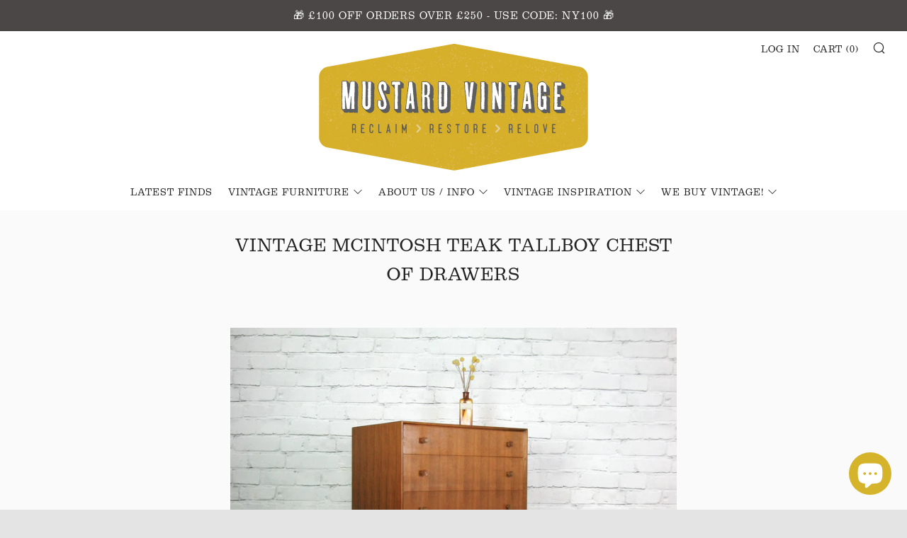

--- FILE ---
content_type: text/html; charset=utf-8
request_url: https://www.mustardvintage.com/products/vintage-mcintosh-teak-tallboy-chest-of-drawers
body_size: 25050
content:
<!doctype html>
<!--[if IE 8]><html class="no-js lt-ie9" lang="en"> <![endif]-->
<!--[if IE 9 ]><html class="ie9 no-js"> <![endif]-->
<!--[if (gt IE 9)|!(IE)]><!--> <html class="no-js"> <!--<![endif]-->
<head><!-- Global site tag (gtag.js) - Google Ads: 10788994626 -->
<script async src="https://www.googletagmanager.com/gtag/js?id=AW-10788994626"></script>
<script>
  window.dataLayer = window.dataLayer || [];
  function gtag(){dataLayer.push(arguments);}
  gtag('js', new Date());

  gtag('config', 'AW-10788994626');
</script><script>
  gtag('event', 'page_view', {
    'send_to': 'AW-10788994626',
    'value': 'replace with value',
    'items': [{
      'id': 'replace with value',
      'google_business_vertical': 'retail'
    }]
  });
</script>
 <!-- Global site tag (gtag.js) - Google Analytics -->
<script async src="https://www.googletagmanager.com/gtag/js?id=G-VWLXYGQLEQ"></script>
<script>
  window.dataLayer = window.dataLayer || [];
  function gtag(){dataLayer.push(arguments);}
  gtag('js', new Date());

  gtag('config', 'G-VWLXYGQLEQ');
</script> <meta name="google-site-verification" content="vObIGRvdJWHg6WUUj_s6gdqdNwCCtilM-S1D3eHuKH4" />
  	<meta name="facebook-domain-verification" content="0dd9273hxoft5of4u22t2hmb0fuvk2" /><meta charset="utf-8">
  	<meta http-equiv="X-UA-Compatible" content="IE=edge,chrome=1">
  	<meta name="viewport" content="width=device-width, initial-scale=1.0, height=device-height, minimum-scale=1.0, user-scalable=0">
  	<meta name="theme-color" content="#d5b32a">
  	<link rel="canonical" href="https://www.mustardvintage.com/products/vintage-mcintosh-teak-tallboy-chest-of-drawers">
  
  <script type="text/javascript" src="//use.typekit.net/zoi5ogu.js"></script>
  <script type="text/javascript">try{Typekit.load();}catch(e){}</script>
  <link rel="stylesheet" href="https://use.typekit.net/zoi5ogu.css">

  	
	    <link rel="shortcut icon" href="//www.mustardvintage.com/cdn/shop/files/square_M-01_32x32.jpg?v=1613510846" type="image/png">
	

  	<!-- Title and description ================================================== -->
  	<title>
  	Vintage McIntosh Teak Tallboy Chest of Drawers &ndash; Mustard Vintage
  	</title>
  	
  		<meta name="description" content="A scarcely seen 1950s teak chest of drawers manufactured by A.H McIntosh.">
  	 

  	<!-- /snippets/social-meta-tags.liquid -->




<meta property="og:site_name" content="Mustard Vintage">
<meta property="og:url" content="https://www.mustardvintage.com/products/vintage-mcintosh-teak-tallboy-chest-of-drawers">
<meta property="og:title" content="Vintage McIntosh Teak Tallboy Chest of Drawers">
<meta property="og:type" content="product">
<meta property="og:description" content="A scarcely seen 1950s teak chest of drawers manufactured by A.H McIntosh.">

  <meta property="og:price:amount" content="345.00">
  <meta property="og:price:currency" content="GBP">

<meta property="og:image" content="http://www.mustardvintage.com/cdn/shop/products/vintage_teak_mcintosh_tallboy_chest_of_drawers.3_1200x1200.jpg?v=1571266754"><meta property="og:image" content="http://www.mustardvintage.com/cdn/shop/products/vintage_teak_mcintosh_tallboy_chest_of_drawers.2_1200x1200.jpg?v=1571266754"><meta property="og:image" content="http://www.mustardvintage.com/cdn/shop/products/vintage_teak_mcintosh_tallboy_chest_of_drawers.1_1200x1200.jpg?v=1571266754">
<meta property="og:image:secure_url" content="https://www.mustardvintage.com/cdn/shop/products/vintage_teak_mcintosh_tallboy_chest_of_drawers.3_1200x1200.jpg?v=1571266754"><meta property="og:image:secure_url" content="https://www.mustardvintage.com/cdn/shop/products/vintage_teak_mcintosh_tallboy_chest_of_drawers.2_1200x1200.jpg?v=1571266754"><meta property="og:image:secure_url" content="https://www.mustardvintage.com/cdn/shop/products/vintage_teak_mcintosh_tallboy_chest_of_drawers.1_1200x1200.jpg?v=1571266754">


  <meta name="twitter:site" content="@MustardVintage">

<meta name="twitter:card" content="summary_large_image">
<meta name="twitter:title" content="Vintage McIntosh Teak Tallboy Chest of Drawers">
<meta name="twitter:description" content="A scarcely seen 1950s teak chest of drawers manufactured by A.H McIntosh.">


  	<!-- CSS ================================================== -->
	<link href="//www.mustardvintage.com/cdn/shop/t/16/assets/main.scss.css?v=39051788284528979681766481587" rel="stylesheet" type="text/css" media="all" />

  	<!-- JS ================================================== -->
  	<script src="//www.mustardvintage.com/cdn/shop/t/16/assets/jquery.min.js?v=143819514376552347241574997114" type="text/javascript"></script>
  	<script src="//www.mustardvintage.com/cdn/shop/t/16/assets/plugins-top.js?v=152666347648553711101574997125" type="text/javascript"></script>

  	
  	<script type="text/javascript">
		theme = {};
		theme.t = {};
		theme.map = {};
		theme.cart_ajax = true;
	</script>

	<!-- Header hook for plugins ================================================== -->
  	<script>window.performance && window.performance.mark && window.performance.mark('shopify.content_for_header.start');</script><meta name="google-site-verification" content="vObIGRvdJWHg6WUUj_s6gdqdNwCCtilM-S1D3eHuKH4">
<meta name="facebook-domain-verification" content="ujugq665ahvqfe1yduttyx93vp37du">
<meta name="facebook-domain-verification" content="0dd9273hxoft5of4u22t2hmb0fuvk2">
<meta id="shopify-digital-wallet" name="shopify-digital-wallet" content="/2281503/digital_wallets/dialog">
<meta name="shopify-checkout-api-token" content="61adcb5851183d47147a6be74d652df7">
<meta id="in-context-paypal-metadata" data-shop-id="2281503" data-venmo-supported="false" data-environment="production" data-locale="en_US" data-paypal-v4="true" data-currency="GBP">
<link rel="alternate" type="application/json+oembed" href="https://www.mustardvintage.com/products/vintage-mcintosh-teak-tallboy-chest-of-drawers.oembed">
<script async="async" src="/checkouts/internal/preloads.js?locale=en-GB"></script>
<link rel="preconnect" href="https://shop.app" crossorigin="anonymous">
<script async="async" src="https://shop.app/checkouts/internal/preloads.js?locale=en-GB&shop_id=2281503" crossorigin="anonymous"></script>
<script id="apple-pay-shop-capabilities" type="application/json">{"shopId":2281503,"countryCode":"GB","currencyCode":"GBP","merchantCapabilities":["supports3DS"],"merchantId":"gid:\/\/shopify\/Shop\/2281503","merchantName":"Mustard Vintage","requiredBillingContactFields":["postalAddress","email","phone"],"requiredShippingContactFields":["postalAddress","email","phone"],"shippingType":"shipping","supportedNetworks":["visa","maestro","masterCard","amex","discover","elo"],"total":{"type":"pending","label":"Mustard Vintage","amount":"1.00"},"shopifyPaymentsEnabled":true,"supportsSubscriptions":true}</script>
<script id="shopify-features" type="application/json">{"accessToken":"61adcb5851183d47147a6be74d652df7","betas":["rich-media-storefront-analytics"],"domain":"www.mustardvintage.com","predictiveSearch":true,"shopId":2281503,"locale":"en"}</script>
<script>var Shopify = Shopify || {};
Shopify.shop = "mustard-vintage.myshopify.com";
Shopify.locale = "en";
Shopify.currency = {"active":"GBP","rate":"1.0"};
Shopify.country = "GB";
Shopify.theme = {"name":"Venue - header 1.2","id":80146202690,"schema_name":"Venue","schema_version":"3.8.0","theme_store_id":836,"role":"main"};
Shopify.theme.handle = "null";
Shopify.theme.style = {"id":null,"handle":null};
Shopify.cdnHost = "www.mustardvintage.com/cdn";
Shopify.routes = Shopify.routes || {};
Shopify.routes.root = "/";</script>
<script type="module">!function(o){(o.Shopify=o.Shopify||{}).modules=!0}(window);</script>
<script>!function(o){function n(){var o=[];function n(){o.push(Array.prototype.slice.apply(arguments))}return n.q=o,n}var t=o.Shopify=o.Shopify||{};t.loadFeatures=n(),t.autoloadFeatures=n()}(window);</script>
<script>
  window.ShopifyPay = window.ShopifyPay || {};
  window.ShopifyPay.apiHost = "shop.app\/pay";
  window.ShopifyPay.redirectState = null;
</script>
<script id="shop-js-analytics" type="application/json">{"pageType":"product"}</script>
<script defer="defer" async type="module" src="//www.mustardvintage.com/cdn/shopifycloud/shop-js/modules/v2/client.init-shop-cart-sync_BdyHc3Nr.en.esm.js"></script>
<script defer="defer" async type="module" src="//www.mustardvintage.com/cdn/shopifycloud/shop-js/modules/v2/chunk.common_Daul8nwZ.esm.js"></script>
<script type="module">
  await import("//www.mustardvintage.com/cdn/shopifycloud/shop-js/modules/v2/client.init-shop-cart-sync_BdyHc3Nr.en.esm.js");
await import("//www.mustardvintage.com/cdn/shopifycloud/shop-js/modules/v2/chunk.common_Daul8nwZ.esm.js");

  window.Shopify.SignInWithShop?.initShopCartSync?.({"fedCMEnabled":true,"windoidEnabled":true});

</script>
<script>
  window.Shopify = window.Shopify || {};
  if (!window.Shopify.featureAssets) window.Shopify.featureAssets = {};
  window.Shopify.featureAssets['shop-js'] = {"shop-cart-sync":["modules/v2/client.shop-cart-sync_QYOiDySF.en.esm.js","modules/v2/chunk.common_Daul8nwZ.esm.js"],"init-fed-cm":["modules/v2/client.init-fed-cm_DchLp9rc.en.esm.js","modules/v2/chunk.common_Daul8nwZ.esm.js"],"shop-button":["modules/v2/client.shop-button_OV7bAJc5.en.esm.js","modules/v2/chunk.common_Daul8nwZ.esm.js"],"init-windoid":["modules/v2/client.init-windoid_DwxFKQ8e.en.esm.js","modules/v2/chunk.common_Daul8nwZ.esm.js"],"shop-cash-offers":["modules/v2/client.shop-cash-offers_DWtL6Bq3.en.esm.js","modules/v2/chunk.common_Daul8nwZ.esm.js","modules/v2/chunk.modal_CQq8HTM6.esm.js"],"shop-toast-manager":["modules/v2/client.shop-toast-manager_CX9r1SjA.en.esm.js","modules/v2/chunk.common_Daul8nwZ.esm.js"],"init-shop-email-lookup-coordinator":["modules/v2/client.init-shop-email-lookup-coordinator_UhKnw74l.en.esm.js","modules/v2/chunk.common_Daul8nwZ.esm.js"],"pay-button":["modules/v2/client.pay-button_DzxNnLDY.en.esm.js","modules/v2/chunk.common_Daul8nwZ.esm.js"],"avatar":["modules/v2/client.avatar_BTnouDA3.en.esm.js"],"init-shop-cart-sync":["modules/v2/client.init-shop-cart-sync_BdyHc3Nr.en.esm.js","modules/v2/chunk.common_Daul8nwZ.esm.js"],"shop-login-button":["modules/v2/client.shop-login-button_D8B466_1.en.esm.js","modules/v2/chunk.common_Daul8nwZ.esm.js","modules/v2/chunk.modal_CQq8HTM6.esm.js"],"init-customer-accounts-sign-up":["modules/v2/client.init-customer-accounts-sign-up_C8fpPm4i.en.esm.js","modules/v2/client.shop-login-button_D8B466_1.en.esm.js","modules/v2/chunk.common_Daul8nwZ.esm.js","modules/v2/chunk.modal_CQq8HTM6.esm.js"],"init-shop-for-new-customer-accounts":["modules/v2/client.init-shop-for-new-customer-accounts_CVTO0Ztu.en.esm.js","modules/v2/client.shop-login-button_D8B466_1.en.esm.js","modules/v2/chunk.common_Daul8nwZ.esm.js","modules/v2/chunk.modal_CQq8HTM6.esm.js"],"init-customer-accounts":["modules/v2/client.init-customer-accounts_dRgKMfrE.en.esm.js","modules/v2/client.shop-login-button_D8B466_1.en.esm.js","modules/v2/chunk.common_Daul8nwZ.esm.js","modules/v2/chunk.modal_CQq8HTM6.esm.js"],"shop-follow-button":["modules/v2/client.shop-follow-button_CkZpjEct.en.esm.js","modules/v2/chunk.common_Daul8nwZ.esm.js","modules/v2/chunk.modal_CQq8HTM6.esm.js"],"lead-capture":["modules/v2/client.lead-capture_BntHBhfp.en.esm.js","modules/v2/chunk.common_Daul8nwZ.esm.js","modules/v2/chunk.modal_CQq8HTM6.esm.js"],"checkout-modal":["modules/v2/client.checkout-modal_CfxcYbTm.en.esm.js","modules/v2/chunk.common_Daul8nwZ.esm.js","modules/v2/chunk.modal_CQq8HTM6.esm.js"],"shop-login":["modules/v2/client.shop-login_Da4GZ2H6.en.esm.js","modules/v2/chunk.common_Daul8nwZ.esm.js","modules/v2/chunk.modal_CQq8HTM6.esm.js"],"payment-terms":["modules/v2/client.payment-terms_MV4M3zvL.en.esm.js","modules/v2/chunk.common_Daul8nwZ.esm.js","modules/v2/chunk.modal_CQq8HTM6.esm.js"]};
</script>
<script>(function() {
  var isLoaded = false;
  function asyncLoad() {
    if (isLoaded) return;
    isLoaded = true;
    var urls = ["https:\/\/cdn.nfcube.com\/85f508df04a9548aab7cfebdcf9fb297.js?shop=mustard-vintage.myshopify.com","https:\/\/go.smartrmail.com\/scripts\/pop_up_v3_script_tag_live.js?shop=mustard-vintage.myshopify.com"];
    for (var i = 0; i < urls.length; i++) {
      var s = document.createElement('script');
      s.type = 'text/javascript';
      s.async = true;
      s.src = urls[i];
      var x = document.getElementsByTagName('script')[0];
      x.parentNode.insertBefore(s, x);
    }
  };
  if(window.attachEvent) {
    window.attachEvent('onload', asyncLoad);
  } else {
    window.addEventListener('load', asyncLoad, false);
  }
})();</script>
<script id="__st">var __st={"a":2281503,"offset":0,"reqid":"cc36c952-6413-450d-876e-b11c6332f5d7-1768949104","pageurl":"www.mustardvintage.com\/products\/vintage-mcintosh-teak-tallboy-chest-of-drawers","u":"8a2d8b4a66a5","p":"product","rtyp":"product","rid":382192361};</script>
<script>window.ShopifyPaypalV4VisibilityTracking = true;</script>
<script id="captcha-bootstrap">!function(){'use strict';const t='contact',e='account',n='new_comment',o=[[t,t],['blogs',n],['comments',n],[t,'customer']],c=[[e,'customer_login'],[e,'guest_login'],[e,'recover_customer_password'],[e,'create_customer']],r=t=>t.map((([t,e])=>`form[action*='/${t}']:not([data-nocaptcha='true']) input[name='form_type'][value='${e}']`)).join(','),a=t=>()=>t?[...document.querySelectorAll(t)].map((t=>t.form)):[];function s(){const t=[...o],e=r(t);return a(e)}const i='password',u='form_key',d=['recaptcha-v3-token','g-recaptcha-response','h-captcha-response',i],f=()=>{try{return window.sessionStorage}catch{return}},m='__shopify_v',_=t=>t.elements[u];function p(t,e,n=!1){try{const o=window.sessionStorage,c=JSON.parse(o.getItem(e)),{data:r}=function(t){const{data:e,action:n}=t;return t[m]||n?{data:e,action:n}:{data:t,action:n}}(c);for(const[e,n]of Object.entries(r))t.elements[e]&&(t.elements[e].value=n);n&&o.removeItem(e)}catch(o){console.error('form repopulation failed',{error:o})}}const l='form_type',E='cptcha';function T(t){t.dataset[E]=!0}const w=window,h=w.document,L='Shopify',v='ce_forms',y='captcha';let A=!1;((t,e)=>{const n=(g='f06e6c50-85a8-45c8-87d0-21a2b65856fe',I='https://cdn.shopify.com/shopifycloud/storefront-forms-hcaptcha/ce_storefront_forms_captcha_hcaptcha.v1.5.2.iife.js',D={infoText:'Protected by hCaptcha',privacyText:'Privacy',termsText:'Terms'},(t,e,n)=>{const o=w[L][v],c=o.bindForm;if(c)return c(t,g,e,D).then(n);var r;o.q.push([[t,g,e,D],n]),r=I,A||(h.body.append(Object.assign(h.createElement('script'),{id:'captcha-provider',async:!0,src:r})),A=!0)});var g,I,D;w[L]=w[L]||{},w[L][v]=w[L][v]||{},w[L][v].q=[],w[L][y]=w[L][y]||{},w[L][y].protect=function(t,e){n(t,void 0,e),T(t)},Object.freeze(w[L][y]),function(t,e,n,w,h,L){const[v,y,A,g]=function(t,e,n){const i=e?o:[],u=t?c:[],d=[...i,...u],f=r(d),m=r(i),_=r(d.filter((([t,e])=>n.includes(e))));return[a(f),a(m),a(_),s()]}(w,h,L),I=t=>{const e=t.target;return e instanceof HTMLFormElement?e:e&&e.form},D=t=>v().includes(t);t.addEventListener('submit',(t=>{const e=I(t);if(!e)return;const n=D(e)&&!e.dataset.hcaptchaBound&&!e.dataset.recaptchaBound,o=_(e),c=g().includes(e)&&(!o||!o.value);(n||c)&&t.preventDefault(),c&&!n&&(function(t){try{if(!f())return;!function(t){const e=f();if(!e)return;const n=_(t);if(!n)return;const o=n.value;o&&e.removeItem(o)}(t);const e=Array.from(Array(32),(()=>Math.random().toString(36)[2])).join('');!function(t,e){_(t)||t.append(Object.assign(document.createElement('input'),{type:'hidden',name:u})),t.elements[u].value=e}(t,e),function(t,e){const n=f();if(!n)return;const o=[...t.querySelectorAll(`input[type='${i}']`)].map((({name:t})=>t)),c=[...d,...o],r={};for(const[a,s]of new FormData(t).entries())c.includes(a)||(r[a]=s);n.setItem(e,JSON.stringify({[m]:1,action:t.action,data:r}))}(t,e)}catch(e){console.error('failed to persist form',e)}}(e),e.submit())}));const S=(t,e)=>{t&&!t.dataset[E]&&(n(t,e.some((e=>e===t))),T(t))};for(const o of['focusin','change'])t.addEventListener(o,(t=>{const e=I(t);D(e)&&S(e,y())}));const B=e.get('form_key'),M=e.get(l),P=B&&M;t.addEventListener('DOMContentLoaded',(()=>{const t=y();if(P)for(const e of t)e.elements[l].value===M&&p(e,B);[...new Set([...A(),...v().filter((t=>'true'===t.dataset.shopifyCaptcha))])].forEach((e=>S(e,t)))}))}(h,new URLSearchParams(w.location.search),n,t,e,['guest_login'])})(!0,!0)}();</script>
<script integrity="sha256-4kQ18oKyAcykRKYeNunJcIwy7WH5gtpwJnB7kiuLZ1E=" data-source-attribution="shopify.loadfeatures" defer="defer" src="//www.mustardvintage.com/cdn/shopifycloud/storefront/assets/storefront/load_feature-a0a9edcb.js" crossorigin="anonymous"></script>
<script crossorigin="anonymous" defer="defer" src="//www.mustardvintage.com/cdn/shopifycloud/storefront/assets/shopify_pay/storefront-65b4c6d7.js?v=20250812"></script>
<script data-source-attribution="shopify.dynamic_checkout.dynamic.init">var Shopify=Shopify||{};Shopify.PaymentButton=Shopify.PaymentButton||{isStorefrontPortableWallets:!0,init:function(){window.Shopify.PaymentButton.init=function(){};var t=document.createElement("script");t.src="https://www.mustardvintage.com/cdn/shopifycloud/portable-wallets/latest/portable-wallets.en.js",t.type="module",document.head.appendChild(t)}};
</script>
<script data-source-attribution="shopify.dynamic_checkout.buyer_consent">
  function portableWalletsHideBuyerConsent(e){var t=document.getElementById("shopify-buyer-consent"),n=document.getElementById("shopify-subscription-policy-button");t&&n&&(t.classList.add("hidden"),t.setAttribute("aria-hidden","true"),n.removeEventListener("click",e))}function portableWalletsShowBuyerConsent(e){var t=document.getElementById("shopify-buyer-consent"),n=document.getElementById("shopify-subscription-policy-button");t&&n&&(t.classList.remove("hidden"),t.removeAttribute("aria-hidden"),n.addEventListener("click",e))}window.Shopify?.PaymentButton&&(window.Shopify.PaymentButton.hideBuyerConsent=portableWalletsHideBuyerConsent,window.Shopify.PaymentButton.showBuyerConsent=portableWalletsShowBuyerConsent);
</script>
<script>
  function portableWalletsCleanup(e){e&&e.src&&console.error("Failed to load portable wallets script "+e.src);var t=document.querySelectorAll("shopify-accelerated-checkout .shopify-payment-button__skeleton, shopify-accelerated-checkout-cart .wallet-cart-button__skeleton"),e=document.getElementById("shopify-buyer-consent");for(let e=0;e<t.length;e++)t[e].remove();e&&e.remove()}function portableWalletsNotLoadedAsModule(e){e instanceof ErrorEvent&&"string"==typeof e.message&&e.message.includes("import.meta")&&"string"==typeof e.filename&&e.filename.includes("portable-wallets")&&(window.removeEventListener("error",portableWalletsNotLoadedAsModule),window.Shopify.PaymentButton.failedToLoad=e,"loading"===document.readyState?document.addEventListener("DOMContentLoaded",window.Shopify.PaymentButton.init):window.Shopify.PaymentButton.init())}window.addEventListener("error",portableWalletsNotLoadedAsModule);
</script>

<script type="module" src="https://www.mustardvintage.com/cdn/shopifycloud/portable-wallets/latest/portable-wallets.en.js" onError="portableWalletsCleanup(this)" crossorigin="anonymous"></script>
<script nomodule>
  document.addEventListener("DOMContentLoaded", portableWalletsCleanup);
</script>

<script id='scb4127' type='text/javascript' async='' src='https://www.mustardvintage.com/cdn/shopifycloud/privacy-banner/storefront-banner.js'></script><link id="shopify-accelerated-checkout-styles" rel="stylesheet" media="screen" href="https://www.mustardvintage.com/cdn/shopifycloud/portable-wallets/latest/accelerated-checkout-backwards-compat.css" crossorigin="anonymous">
<style id="shopify-accelerated-checkout-cart">
        #shopify-buyer-consent {
  margin-top: 1em;
  display: inline-block;
  width: 100%;
}

#shopify-buyer-consent.hidden {
  display: none;
}

#shopify-subscription-policy-button {
  background: none;
  border: none;
  padding: 0;
  text-decoration: underline;
  font-size: inherit;
  cursor: pointer;
}

#shopify-subscription-policy-button::before {
  box-shadow: none;
}

      </style>

<script>window.performance && window.performance.mark && window.performance.mark('shopify.content_for_header.end');</script>
<script>window.BOLD = window.BOLD || {};
    window.BOLD.common = window.BOLD.common || {};
    window.BOLD.common.Shopify = window.BOLD.common.Shopify || {};
    window.BOLD.common.Shopify.shop = {
      domain: 'www.mustardvintage.com',
      permanent_domain: 'mustard-vintage.myshopify.com',
      url: 'https://www.mustardvintage.com',
      secure_url: 'https://www.mustardvintage.com',
      money_format: "£{{amount}}",
      currency: "GBP"
    };
    window.BOLD.common.Shopify.customer = {
      id: null,
      tags: null,
    };
    window.BOLD.common.Shopify.cart = {"note":null,"attributes":{},"original_total_price":0,"total_price":0,"total_discount":0,"total_weight":0.0,"item_count":0,"items":[],"requires_shipping":false,"currency":"GBP","items_subtotal_price":0,"cart_level_discount_applications":[],"checkout_charge_amount":0};
    window.BOLD.common.template = 'product';window.BOLD.common.Shopify.formatMoney = function(money, format) {
        function n(t, e) {
            return "undefined" == typeof t ? e : t
        }
        function r(t, e, r, i) {
            if (e = n(e, 2),
                r = n(r, ","),
                i = n(i, "."),
            isNaN(t) || null == t)
                return 0;
            t = (t / 100).toFixed(e);
            var o = t.split(".")
                , a = o[0].replace(/(\d)(?=(\d\d\d)+(?!\d))/g, "$1" + r)
                , s = o[1] ? i + o[1] : "";
            return a + s
        }
        "string" == typeof money && (money = money.replace(".", ""));
        var i = ""
            , o = /\{\{\s*(\w+)\s*\}\}/
            , a = format || window.BOLD.common.Shopify.shop.money_format || window.Shopify.money_format || "$ {{ amount }}";
        switch (a.match(o)[1]) {
            case "amount":
                i = r(money, 2, ",", ".");
                break;
            case "amount_no_decimals":
                i = r(money, 0, ",", ".");
                break;
            case "amount_with_comma_separator":
                i = r(money, 2, ".", ",");
                break;
            case "amount_no_decimals_with_comma_separator":
                i = r(money, 0, ".", ",");
                break;
            case "amount_with_space_separator":
                i = r(money, 2, " ", ",");
                break;
            case "amount_no_decimals_with_space_separator":
                i = r(money, 0, " ", ",");
                break;
            case "amount_with_apostrophe_separator":
                i = r(money, 2, "'", ".");
                break;
        }
        return a.replace(o, i);
    };
    window.BOLD.common.Shopify.saveProduct = function (handle, product, productData) {
      if (typeof handle === 'string' && typeof window.BOLD.common.Shopify.products[handle] === 'undefined') {
        if (typeof product === 'number') {
          window.BOLD.common.Shopify.handles[product] = handle;
          product = { id: product, product: productData };
        }
        window.BOLD.common.Shopify.products[handle] = product;
      }
    };
    window.BOLD.common.Shopify.saveVariant = function (variant_id, variant) {
      if (typeof variant_id === 'number' && typeof window.BOLD.common.Shopify.variants[variant_id] === 'undefined') {
        window.BOLD.common.Shopify.variants[variant_id] = variant;
      }
    };window.BOLD.common.Shopify.products = window.BOLD.common.Shopify.products || {};
    window.BOLD.common.Shopify.variants = window.BOLD.common.Shopify.variants || {};
    window.BOLD.common.Shopify.handles = window.BOLD.common.Shopify.handles || {};window.BOLD.common.Shopify.handle = "vintage-mcintosh-teak-tallboy-chest-of-drawers"
window.BOLD.common.Shopify.saveProduct("vintage-mcintosh-teak-tallboy-chest-of-drawers", 382192361, {"id":382192361,"title":"Vintage McIntosh Teak Tallboy Chest of Drawers","handle":"vintage-mcintosh-teak-tallboy-chest-of-drawers","description":"\u003cp\u003eA scarcely seen 1950s teak chest of drawers manufactured by A.H McIntosh.\u003c\/p\u003e\r\n\u003cp\u003eFeaturing five graduating drawers with beautifully shaped handles and elegantly tapering legs.\u003c\/p\u003e\r\n\u003cp\u003e\u003cem\u003e\u003cstrong\u003eThese drawers are in excellent restored condition.\u003c\/strong\u003e\u003c\/em\u003e\u003c\/p\u003e\r\n\u003cp\u003eThey would make a great addition to any vintage\/mid-century inspired interior.\u003c\/p\u003e\r\n\u003cp\u003e\u003cstrong\u003e\u003cspan class=\"fbPhotosPhotoCaption\" tabindex=\"0\" data-ft='{\"type\":45,\"tn\":\"*G\"}'\u003e\u003cspan class=\"hasCaption\"\u003e\u003cspan class=\"fbPhotosPhotoCaption\" tabindex=\"0\" data-ft='{\"type\":45,\"tn\":\"*G\"}'\u003e\u003cspan class=\"hasCaption\"\u003e\u003cspan class=\"fbPhotosPhotoCaption\" tabindex=\"0\" data-ft='{\"type\":45,\"tn\":\"*G\"}'\u003e\u003cspan class=\"hasCaption\"\u003eDimensions:\u003c\/span\u003e\u003c\/span\u003e\u003c\/span\u003e\u003c\/span\u003e\u003c\/span\u003e\u003c\/span\u003e\u003c\/strong\u003e\u003cbr\u003e\u003cspan class=\"fbPhotosPhotoCaption\" tabindex=\"0\" data-ft='{\"type\":45,\"tn\":\"*G\"}'\u003e\u003cspan class=\"hasCaption\"\u003e\u003cspan class=\"fbPhotosPhotoCaption\" tabindex=\"0\" data-ft='{\"type\":45,\"tn\":\"*G\"}'\u003e\u003cspan class=\"hasCaption\"\u003e\u003cspan class=\"fbPhotosPhotoCaption\" tabindex=\"0\" data-ft='{\"type\":45,\"tn\":\"*G\"}'\u003e\u003cspan class=\"hasCaption\"\u003e\u003cspan class=\"userContent\"\u003eWidth:69cm  Height:104cm  Depth:45cm\u003cbr\u003e\u003cstrong\u003eDrawer Heights: \u003c\/strong\u003e \u003cbr\u003eBottom two:15cm \u003cbr\u003eMiddle two:12cm \u003cbr\u003eTop:7cm\u003cbr\u003e\u003c\/span\u003e\u003c\/span\u003e\u003c\/span\u003e\u003c\/span\u003e\u003c\/span\u003e\u003c\/span\u003e\u003c\/span\u003e\u003c\/p\u003e","published_at":"2021-11-29T20:34:50+00:00","created_at":"2014-11-27T20:01:46+00:00","vendor":"A.H.McIntosh","type":"Storage","tags":["1950s","1960s","British","Chest of Drawers","Eames era","Furniture","McIntosh","Mid Century Modern","Oak","Vintage"],"price":34500,"price_min":34500,"price_max":34500,"available":false,"price_varies":false,"compare_at_price":null,"compare_at_price_min":0,"compare_at_price_max":0,"compare_at_price_varies":false,"variants":[{"id":993484953,"title":"Default Title","option1":"Default Title","option2":null,"option3":null,"sku":"","requires_shipping":true,"taxable":true,"featured_image":null,"available":false,"name":"Vintage McIntosh Teak Tallboy Chest of Drawers","public_title":null,"options":["Default Title"],"price":34500,"weight":0,"compare_at_price":null,"inventory_quantity":0,"inventory_management":"shopify","inventory_policy":"deny","barcode":"","requires_selling_plan":false,"selling_plan_allocations":[]}],"images":["\/\/www.mustardvintage.com\/cdn\/shop\/products\/vintage_teak_mcintosh_tallboy_chest_of_drawers.3.jpg?v=1571266754","\/\/www.mustardvintage.com\/cdn\/shop\/products\/vintage_teak_mcintosh_tallboy_chest_of_drawers.2.jpg?v=1571266754","\/\/www.mustardvintage.com\/cdn\/shop\/products\/vintage_teak_mcintosh_tallboy_chest_of_drawers.1.jpg?v=1571266754","\/\/www.mustardvintage.com\/cdn\/shop\/products\/vintage_teak_mcintosh_tallboy_chest_of_drawers.8.jpg?v=1571266754","\/\/www.mustardvintage.com\/cdn\/shop\/products\/vintage_teak_mcintosh_tallboy_chest_of_drawers.6.jpg?v=1571266754","\/\/www.mustardvintage.com\/cdn\/shop\/products\/vintage_teak_mcintosh_tallboy_chest_of_drawers.4.jpg?v=1571266754","\/\/www.mustardvintage.com\/cdn\/shop\/products\/vintage_teak_mcintosh_tallboy_chest_of_drawers.5.jpg?v=1571266754","\/\/www.mustardvintage.com\/cdn\/shop\/products\/vintage_teak_mcintosh_tallboy_chest_of_drawers.7.jpg?v=1571266754"],"featured_image":"\/\/www.mustardvintage.com\/cdn\/shop\/products\/vintage_teak_mcintosh_tallboy_chest_of_drawers.3.jpg?v=1571266754","options":["Title"],"media":[{"alt":null,"id":15009120322,"position":1,"preview_image":{"aspect_ratio":1.0,"height":992,"width":992,"src":"\/\/www.mustardvintage.com\/cdn\/shop\/products\/vintage_teak_mcintosh_tallboy_chest_of_drawers.3.jpg?v=1571266754"},"aspect_ratio":1.0,"height":992,"media_type":"image","src":"\/\/www.mustardvintage.com\/cdn\/shop\/products\/vintage_teak_mcintosh_tallboy_chest_of_drawers.3.jpg?v=1571266754","width":992},{"alt":null,"id":15009153090,"position":2,"preview_image":{"aspect_ratio":1.0,"height":992,"width":992,"src":"\/\/www.mustardvintage.com\/cdn\/shop\/products\/vintage_teak_mcintosh_tallboy_chest_of_drawers.2.jpg?v=1571266754"},"aspect_ratio":1.0,"height":992,"media_type":"image","src":"\/\/www.mustardvintage.com\/cdn\/shop\/products\/vintage_teak_mcintosh_tallboy_chest_of_drawers.2.jpg?v=1571266754","width":992},{"alt":null,"id":15009185858,"position":3,"preview_image":{"aspect_ratio":1.0,"height":992,"width":992,"src":"\/\/www.mustardvintage.com\/cdn\/shop\/products\/vintage_teak_mcintosh_tallboy_chest_of_drawers.1.jpg?v=1571266754"},"aspect_ratio":1.0,"height":992,"media_type":"image","src":"\/\/www.mustardvintage.com\/cdn\/shop\/products\/vintage_teak_mcintosh_tallboy_chest_of_drawers.1.jpg?v=1571266754","width":992},{"alt":null,"id":15009218626,"position":4,"preview_image":{"aspect_ratio":1.0,"height":992,"width":992,"src":"\/\/www.mustardvintage.com\/cdn\/shop\/products\/vintage_teak_mcintosh_tallboy_chest_of_drawers.8.jpg?v=1571266754"},"aspect_ratio":1.0,"height":992,"media_type":"image","src":"\/\/www.mustardvintage.com\/cdn\/shop\/products\/vintage_teak_mcintosh_tallboy_chest_of_drawers.8.jpg?v=1571266754","width":992},{"alt":null,"id":15009251394,"position":5,"preview_image":{"aspect_ratio":1.0,"height":992,"width":992,"src":"\/\/www.mustardvintage.com\/cdn\/shop\/products\/vintage_teak_mcintosh_tallboy_chest_of_drawers.6.jpg?v=1571266754"},"aspect_ratio":1.0,"height":992,"media_type":"image","src":"\/\/www.mustardvintage.com\/cdn\/shop\/products\/vintage_teak_mcintosh_tallboy_chest_of_drawers.6.jpg?v=1571266754","width":992},{"alt":null,"id":15009284162,"position":6,"preview_image":{"aspect_ratio":0.744,"height":992,"width":738,"src":"\/\/www.mustardvintage.com\/cdn\/shop\/products\/vintage_teak_mcintosh_tallboy_chest_of_drawers.4.jpg?v=1571266754"},"aspect_ratio":0.744,"height":992,"media_type":"image","src":"\/\/www.mustardvintage.com\/cdn\/shop\/products\/vintage_teak_mcintosh_tallboy_chest_of_drawers.4.jpg?v=1571266754","width":738},{"alt":null,"id":15009316930,"position":7,"preview_image":{"aspect_ratio":1.0,"height":992,"width":992,"src":"\/\/www.mustardvintage.com\/cdn\/shop\/products\/vintage_teak_mcintosh_tallboy_chest_of_drawers.5.jpg?v=1571266754"},"aspect_ratio":1.0,"height":992,"media_type":"image","src":"\/\/www.mustardvintage.com\/cdn\/shop\/products\/vintage_teak_mcintosh_tallboy_chest_of_drawers.5.jpg?v=1571266754","width":992},{"alt":null,"id":15009349698,"position":8,"preview_image":{"aspect_ratio":0.666,"height":992,"width":661,"src":"\/\/www.mustardvintage.com\/cdn\/shop\/products\/vintage_teak_mcintosh_tallboy_chest_of_drawers.7.jpg?v=1571266754"},"aspect_ratio":0.666,"height":992,"media_type":"image","src":"\/\/www.mustardvintage.com\/cdn\/shop\/products\/vintage_teak_mcintosh_tallboy_chest_of_drawers.7.jpg?v=1571266754","width":661}],"requires_selling_plan":false,"selling_plan_groups":[],"content":"\u003cp\u003eA scarcely seen 1950s teak chest of drawers manufactured by A.H McIntosh.\u003c\/p\u003e\r\n\u003cp\u003eFeaturing five graduating drawers with beautifully shaped handles and elegantly tapering legs.\u003c\/p\u003e\r\n\u003cp\u003e\u003cem\u003e\u003cstrong\u003eThese drawers are in excellent restored condition.\u003c\/strong\u003e\u003c\/em\u003e\u003c\/p\u003e\r\n\u003cp\u003eThey would make a great addition to any vintage\/mid-century inspired interior.\u003c\/p\u003e\r\n\u003cp\u003e\u003cstrong\u003e\u003cspan class=\"fbPhotosPhotoCaption\" tabindex=\"0\" data-ft='{\"type\":45,\"tn\":\"*G\"}'\u003e\u003cspan class=\"hasCaption\"\u003e\u003cspan class=\"fbPhotosPhotoCaption\" tabindex=\"0\" data-ft='{\"type\":45,\"tn\":\"*G\"}'\u003e\u003cspan class=\"hasCaption\"\u003e\u003cspan class=\"fbPhotosPhotoCaption\" tabindex=\"0\" data-ft='{\"type\":45,\"tn\":\"*G\"}'\u003e\u003cspan class=\"hasCaption\"\u003eDimensions:\u003c\/span\u003e\u003c\/span\u003e\u003c\/span\u003e\u003c\/span\u003e\u003c\/span\u003e\u003c\/span\u003e\u003c\/strong\u003e\u003cbr\u003e\u003cspan class=\"fbPhotosPhotoCaption\" tabindex=\"0\" data-ft='{\"type\":45,\"tn\":\"*G\"}'\u003e\u003cspan class=\"hasCaption\"\u003e\u003cspan class=\"fbPhotosPhotoCaption\" tabindex=\"0\" data-ft='{\"type\":45,\"tn\":\"*G\"}'\u003e\u003cspan class=\"hasCaption\"\u003e\u003cspan class=\"fbPhotosPhotoCaption\" tabindex=\"0\" data-ft='{\"type\":45,\"tn\":\"*G\"}'\u003e\u003cspan class=\"hasCaption\"\u003e\u003cspan class=\"userContent\"\u003eWidth:69cm  Height:104cm  Depth:45cm\u003cbr\u003e\u003cstrong\u003eDrawer Heights: \u003c\/strong\u003e \u003cbr\u003eBottom two:15cm \u003cbr\u003eMiddle two:12cm \u003cbr\u003eTop:7cm\u003cbr\u003e\u003c\/span\u003e\u003c\/span\u003e\u003c\/span\u003e\u003c\/span\u003e\u003c\/span\u003e\u003c\/span\u003e\u003c\/span\u003e\u003c\/p\u003e"});window.BOLD.common.Shopify.saveVariant(993484953, { variant: {"id":993484953,"title":"Default Title","option1":"Default Title","option2":null,"option3":null,"sku":"","requires_shipping":true,"taxable":true,"featured_image":null,"available":false,"name":"Vintage McIntosh Teak Tallboy Chest of Drawers","public_title":null,"options":["Default Title"],"price":34500,"weight":0,"compare_at_price":null,"inventory_quantity":0,"inventory_management":"shopify","inventory_policy":"deny","barcode":"","requires_selling_plan":false,"selling_plan_allocations":[]}, inventory_quantity: 0, product_id: 382192361, product_handle: "vintage-mcintosh-teak-tallboy-chest-of-drawers", price: 34500, variant_title: "Default Title", group_id: '', csp_metafield: {}});window.BOLD.apps_installed = {"Product Discount":1,"Product Upsell":3} || {};window.BOLD.common.Shopify.metafields = window.BOLD.common.Shopify.metafields || {};window.BOLD.common.Shopify.metafields["bold_rp"] = {};window.BOLD.common.Shopify.metafields["bold_csp_defaults"] = {};</script>
<link href="//www.mustardvintage.com/cdn/shop/t/16/assets/bold-upsell.css?v=51915886505602322711574997105" rel="stylesheet" type="text/css" media="all" />
<link href="//www.mustardvintage.com/cdn/shop/t/16/assets/bold-upsell-custom.css?v=6316" rel="stylesheet" type="text/css" media="all" /><script type="text/javascript">
    var _gaq = _gaq || [];
    _gaq.push(['_setAccount', 'UA-48401054-1']);
    _gaq.push(['_trackPageview']);
    (function() {
      var ga = document.createElement('script'); ga.type = 'text/javascript'; ga.async = true;
      ga.src = ('https:' == document.location.protocol ? 'https://' : 'http://') + 'stats.g.doubleclick.net/dc.js';
      var s = document.getElementsByTagName('script')[0]; s.parentNode.insertBefore(ga, s);
    })();
  </script>

  <!-- REAMAZE INTEGRATION START - DO NOT REMOVE -->
<!-- Reamaze Config file - DO NOT REMOVE -->
<script type="text/javascript">
  var _support = _support || { 'ui': {}, 'user': {} };
  _support.account = "mustard-vintage";
</script>

<!-- reamaze_embeddable_5717_s -->
<!-- Embeddable - Mustard Vintage Chat / Contact Form Shoutbox -->
<script type="text/javascript">
  var _support = _support || { 'ui': {}, 'user': {} };
  _support['account'] = 'mustard-vintage';
  _support['ui']['contactMode'] = 'mixed';
  _support['ui']['enableKb'] = 'true';
  _support['ui']['styles'] = {
    widgetColor: 'rgba(72, 173, 200, 1)',
    gradient: true
  };
  _support['ui']['widget'] = {
    label: {
      text: 'Let us know if you have any questions! 😊',
      mode: "notification",
      delay: 3,
      duration: 30,
      sound: true,
    },
    position: 'bottom-right',
  };
  _support['apps'] = {
    faq: {enabled: true},
    recentConversations: {},
    orders: {enabled: true}
  };
</script>
<!-- reamaze_embeddable_5717_e -->

<!-- Reamaze SSO file - DO NOT REMOVE -->


<!-- REAMAZE INTEGRATION END - DO NOT REMOVE -->

<script src="https://cdn.shopify.com/extensions/19689677-6488-4a31-adf3-fcf4359c5fd9/forms-2295/assets/shopify-forms-loader.js" type="text/javascript" defer="defer"></script>
<script src="https://cdn.shopify.com/extensions/e8878072-2f6b-4e89-8082-94b04320908d/inbox-1254/assets/inbox-chat-loader.js" type="text/javascript" defer="defer"></script>
<link href="https://monorail-edge.shopifysvc.com" rel="dns-prefetch">
<script>(function(){if ("sendBeacon" in navigator && "performance" in window) {try {var session_token_from_headers = performance.getEntriesByType('navigation')[0].serverTiming.find(x => x.name == '_s').description;} catch {var session_token_from_headers = undefined;}var session_cookie_matches = document.cookie.match(/_shopify_s=([^;]*)/);var session_token_from_cookie = session_cookie_matches && session_cookie_matches.length === 2 ? session_cookie_matches[1] : "";var session_token = session_token_from_headers || session_token_from_cookie || "";function handle_abandonment_event(e) {var entries = performance.getEntries().filter(function(entry) {return /monorail-edge.shopifysvc.com/.test(entry.name);});if (!window.abandonment_tracked && entries.length === 0) {window.abandonment_tracked = true;var currentMs = Date.now();var navigation_start = performance.timing.navigationStart;var payload = {shop_id: 2281503,url: window.location.href,navigation_start,duration: currentMs - navigation_start,session_token,page_type: "product"};window.navigator.sendBeacon("https://monorail-edge.shopifysvc.com/v1/produce", JSON.stringify({schema_id: "online_store_buyer_site_abandonment/1.1",payload: payload,metadata: {event_created_at_ms: currentMs,event_sent_at_ms: currentMs}}));}}window.addEventListener('pagehide', handle_abandonment_event);}}());</script>
<script id="web-pixels-manager-setup">(function e(e,d,r,n,o){if(void 0===o&&(o={}),!Boolean(null===(a=null===(i=window.Shopify)||void 0===i?void 0:i.analytics)||void 0===a?void 0:a.replayQueue)){var i,a;window.Shopify=window.Shopify||{};var t=window.Shopify;t.analytics=t.analytics||{};var s=t.analytics;s.replayQueue=[],s.publish=function(e,d,r){return s.replayQueue.push([e,d,r]),!0};try{self.performance.mark("wpm:start")}catch(e){}var l=function(){var e={modern:/Edge?\/(1{2}[4-9]|1[2-9]\d|[2-9]\d{2}|\d{4,})\.\d+(\.\d+|)|Firefox\/(1{2}[4-9]|1[2-9]\d|[2-9]\d{2}|\d{4,})\.\d+(\.\d+|)|Chrom(ium|e)\/(9{2}|\d{3,})\.\d+(\.\d+|)|(Maci|X1{2}).+ Version\/(15\.\d+|(1[6-9]|[2-9]\d|\d{3,})\.\d+)([,.]\d+|)( \(\w+\)|)( Mobile\/\w+|) Safari\/|Chrome.+OPR\/(9{2}|\d{3,})\.\d+\.\d+|(CPU[ +]OS|iPhone[ +]OS|CPU[ +]iPhone|CPU IPhone OS|CPU iPad OS)[ +]+(15[._]\d+|(1[6-9]|[2-9]\d|\d{3,})[._]\d+)([._]\d+|)|Android:?[ /-](13[3-9]|1[4-9]\d|[2-9]\d{2}|\d{4,})(\.\d+|)(\.\d+|)|Android.+Firefox\/(13[5-9]|1[4-9]\d|[2-9]\d{2}|\d{4,})\.\d+(\.\d+|)|Android.+Chrom(ium|e)\/(13[3-9]|1[4-9]\d|[2-9]\d{2}|\d{4,})\.\d+(\.\d+|)|SamsungBrowser\/([2-9]\d|\d{3,})\.\d+/,legacy:/Edge?\/(1[6-9]|[2-9]\d|\d{3,})\.\d+(\.\d+|)|Firefox\/(5[4-9]|[6-9]\d|\d{3,})\.\d+(\.\d+|)|Chrom(ium|e)\/(5[1-9]|[6-9]\d|\d{3,})\.\d+(\.\d+|)([\d.]+$|.*Safari\/(?![\d.]+ Edge\/[\d.]+$))|(Maci|X1{2}).+ Version\/(10\.\d+|(1[1-9]|[2-9]\d|\d{3,})\.\d+)([,.]\d+|)( \(\w+\)|)( Mobile\/\w+|) Safari\/|Chrome.+OPR\/(3[89]|[4-9]\d|\d{3,})\.\d+\.\d+|(CPU[ +]OS|iPhone[ +]OS|CPU[ +]iPhone|CPU IPhone OS|CPU iPad OS)[ +]+(10[._]\d+|(1[1-9]|[2-9]\d|\d{3,})[._]\d+)([._]\d+|)|Android:?[ /-](13[3-9]|1[4-9]\d|[2-9]\d{2}|\d{4,})(\.\d+|)(\.\d+|)|Mobile Safari.+OPR\/([89]\d|\d{3,})\.\d+\.\d+|Android.+Firefox\/(13[5-9]|1[4-9]\d|[2-9]\d{2}|\d{4,})\.\d+(\.\d+|)|Android.+Chrom(ium|e)\/(13[3-9]|1[4-9]\d|[2-9]\d{2}|\d{4,})\.\d+(\.\d+|)|Android.+(UC? ?Browser|UCWEB|U3)[ /]?(15\.([5-9]|\d{2,})|(1[6-9]|[2-9]\d|\d{3,})\.\d+)\.\d+|SamsungBrowser\/(5\.\d+|([6-9]|\d{2,})\.\d+)|Android.+MQ{2}Browser\/(14(\.(9|\d{2,})|)|(1[5-9]|[2-9]\d|\d{3,})(\.\d+|))(\.\d+|)|K[Aa][Ii]OS\/(3\.\d+|([4-9]|\d{2,})\.\d+)(\.\d+|)/},d=e.modern,r=e.legacy,n=navigator.userAgent;return n.match(d)?"modern":n.match(r)?"legacy":"unknown"}(),u="modern"===l?"modern":"legacy",c=(null!=n?n:{modern:"",legacy:""})[u],f=function(e){return[e.baseUrl,"/wpm","/b",e.hashVersion,"modern"===e.buildTarget?"m":"l",".js"].join("")}({baseUrl:d,hashVersion:r,buildTarget:u}),m=function(e){var d=e.version,r=e.bundleTarget,n=e.surface,o=e.pageUrl,i=e.monorailEndpoint;return{emit:function(e){var a=e.status,t=e.errorMsg,s=(new Date).getTime(),l=JSON.stringify({metadata:{event_sent_at_ms:s},events:[{schema_id:"web_pixels_manager_load/3.1",payload:{version:d,bundle_target:r,page_url:o,status:a,surface:n,error_msg:t},metadata:{event_created_at_ms:s}}]});if(!i)return console&&console.warn&&console.warn("[Web Pixels Manager] No Monorail endpoint provided, skipping logging."),!1;try{return self.navigator.sendBeacon.bind(self.navigator)(i,l)}catch(e){}var u=new XMLHttpRequest;try{return u.open("POST",i,!0),u.setRequestHeader("Content-Type","text/plain"),u.send(l),!0}catch(e){return console&&console.warn&&console.warn("[Web Pixels Manager] Got an unhandled error while logging to Monorail."),!1}}}}({version:r,bundleTarget:l,surface:e.surface,pageUrl:self.location.href,monorailEndpoint:e.monorailEndpoint});try{o.browserTarget=l,function(e){var d=e.src,r=e.async,n=void 0===r||r,o=e.onload,i=e.onerror,a=e.sri,t=e.scriptDataAttributes,s=void 0===t?{}:t,l=document.createElement("script"),u=document.querySelector("head"),c=document.querySelector("body");if(l.async=n,l.src=d,a&&(l.integrity=a,l.crossOrigin="anonymous"),s)for(var f in s)if(Object.prototype.hasOwnProperty.call(s,f))try{l.dataset[f]=s[f]}catch(e){}if(o&&l.addEventListener("load",o),i&&l.addEventListener("error",i),u)u.appendChild(l);else{if(!c)throw new Error("Did not find a head or body element to append the script");c.appendChild(l)}}({src:f,async:!0,onload:function(){if(!function(){var e,d;return Boolean(null===(d=null===(e=window.Shopify)||void 0===e?void 0:e.analytics)||void 0===d?void 0:d.initialized)}()){var d=window.webPixelsManager.init(e)||void 0;if(d){var r=window.Shopify.analytics;r.replayQueue.forEach((function(e){var r=e[0],n=e[1],o=e[2];d.publishCustomEvent(r,n,o)})),r.replayQueue=[],r.publish=d.publishCustomEvent,r.visitor=d.visitor,r.initialized=!0}}},onerror:function(){return m.emit({status:"failed",errorMsg:"".concat(f," has failed to load")})},sri:function(e){var d=/^sha384-[A-Za-z0-9+/=]+$/;return"string"==typeof e&&d.test(e)}(c)?c:"",scriptDataAttributes:o}),m.emit({status:"loading"})}catch(e){m.emit({status:"failed",errorMsg:(null==e?void 0:e.message)||"Unknown error"})}}})({shopId: 2281503,storefrontBaseUrl: "https://www.mustardvintage.com",extensionsBaseUrl: "https://extensions.shopifycdn.com/cdn/shopifycloud/web-pixels-manager",monorailEndpoint: "https://monorail-edge.shopifysvc.com/unstable/produce_batch",surface: "storefront-renderer",enabledBetaFlags: ["2dca8a86"],webPixelsConfigList: [{"id":"947749250","configuration":"{\"config\":\"{\\\"pixel_id\\\":\\\"G-MH4E2JF4ZG\\\",\\\"target_country\\\":\\\"GB\\\",\\\"gtag_events\\\":[{\\\"type\\\":\\\"search\\\",\\\"action_label\\\":\\\"G-MH4E2JF4ZG\\\"},{\\\"type\\\":\\\"begin_checkout\\\",\\\"action_label\\\":\\\"G-MH4E2JF4ZG\\\"},{\\\"type\\\":\\\"view_item\\\",\\\"action_label\\\":[\\\"G-MH4E2JF4ZG\\\",\\\"MC-821PWFRSLZ\\\"]},{\\\"type\\\":\\\"purchase\\\",\\\"action_label\\\":[\\\"G-MH4E2JF4ZG\\\",\\\"MC-821PWFRSLZ\\\"]},{\\\"type\\\":\\\"page_view\\\",\\\"action_label\\\":[\\\"G-MH4E2JF4ZG\\\",\\\"MC-821PWFRSLZ\\\"]},{\\\"type\\\":\\\"add_payment_info\\\",\\\"action_label\\\":\\\"G-MH4E2JF4ZG\\\"},{\\\"type\\\":\\\"add_to_cart\\\",\\\"action_label\\\":\\\"G-MH4E2JF4ZG\\\"}],\\\"enable_monitoring_mode\\\":false}\"}","eventPayloadVersion":"v1","runtimeContext":"OPEN","scriptVersion":"b2a88bafab3e21179ed38636efcd8a93","type":"APP","apiClientId":1780363,"privacyPurposes":[],"dataSharingAdjustments":{"protectedCustomerApprovalScopes":["read_customer_address","read_customer_email","read_customer_name","read_customer_personal_data","read_customer_phone"]}},{"id":"231997688","configuration":"{\"pixel_id\":\"2269294816669779\",\"pixel_type\":\"facebook_pixel\",\"metaapp_system_user_token\":\"-\"}","eventPayloadVersion":"v1","runtimeContext":"OPEN","scriptVersion":"ca16bc87fe92b6042fbaa3acc2fbdaa6","type":"APP","apiClientId":2329312,"privacyPurposes":["ANALYTICS","MARKETING","SALE_OF_DATA"],"dataSharingAdjustments":{"protectedCustomerApprovalScopes":["read_customer_address","read_customer_email","read_customer_name","read_customer_personal_data","read_customer_phone"]}},{"id":"157974914","eventPayloadVersion":"v1","runtimeContext":"LAX","scriptVersion":"1","type":"CUSTOM","privacyPurposes":["MARKETING"],"name":"Meta pixel (migrated)"},{"id":"174588290","eventPayloadVersion":"v1","runtimeContext":"LAX","scriptVersion":"1","type":"CUSTOM","privacyPurposes":["ANALYTICS"],"name":"Google Analytics tag (migrated)"},{"id":"shopify-app-pixel","configuration":"{}","eventPayloadVersion":"v1","runtimeContext":"STRICT","scriptVersion":"0450","apiClientId":"shopify-pixel","type":"APP","privacyPurposes":["ANALYTICS","MARKETING"]},{"id":"shopify-custom-pixel","eventPayloadVersion":"v1","runtimeContext":"LAX","scriptVersion":"0450","apiClientId":"shopify-pixel","type":"CUSTOM","privacyPurposes":["ANALYTICS","MARKETING"]}],isMerchantRequest: false,initData: {"shop":{"name":"Mustard Vintage","paymentSettings":{"currencyCode":"GBP"},"myshopifyDomain":"mustard-vintage.myshopify.com","countryCode":"GB","storefrontUrl":"https:\/\/www.mustardvintage.com"},"customer":null,"cart":null,"checkout":null,"productVariants":[{"price":{"amount":345.0,"currencyCode":"GBP"},"product":{"title":"Vintage McIntosh Teak Tallboy Chest of Drawers","vendor":"A.H.McIntosh","id":"382192361","untranslatedTitle":"Vintage McIntosh Teak Tallboy Chest of Drawers","url":"\/products\/vintage-mcintosh-teak-tallboy-chest-of-drawers","type":"Storage"},"id":"993484953","image":{"src":"\/\/www.mustardvintage.com\/cdn\/shop\/products\/vintage_teak_mcintosh_tallboy_chest_of_drawers.3.jpg?v=1571266754"},"sku":"","title":"Default Title","untranslatedTitle":"Default Title"}],"purchasingCompany":null},},"https://www.mustardvintage.com/cdn","fcfee988w5aeb613cpc8e4bc33m6693e112",{"modern":"","legacy":""},{"shopId":"2281503","storefrontBaseUrl":"https:\/\/www.mustardvintage.com","extensionBaseUrl":"https:\/\/extensions.shopifycdn.com\/cdn\/shopifycloud\/web-pixels-manager","surface":"storefront-renderer","enabledBetaFlags":"[\"2dca8a86\"]","isMerchantRequest":"false","hashVersion":"fcfee988w5aeb613cpc8e4bc33m6693e112","publish":"custom","events":"[[\"page_viewed\",{}],[\"product_viewed\",{\"productVariant\":{\"price\":{\"amount\":345.0,\"currencyCode\":\"GBP\"},\"product\":{\"title\":\"Vintage McIntosh Teak Tallboy Chest of Drawers\",\"vendor\":\"A.H.McIntosh\",\"id\":\"382192361\",\"untranslatedTitle\":\"Vintage McIntosh Teak Tallboy Chest of Drawers\",\"url\":\"\/products\/vintage-mcintosh-teak-tallboy-chest-of-drawers\",\"type\":\"Storage\"},\"id\":\"993484953\",\"image\":{\"src\":\"\/\/www.mustardvintage.com\/cdn\/shop\/products\/vintage_teak_mcintosh_tallboy_chest_of_drawers.3.jpg?v=1571266754\"},\"sku\":\"\",\"title\":\"Default Title\",\"untranslatedTitle\":\"Default Title\"}}]]"});</script><script>
  window.ShopifyAnalytics = window.ShopifyAnalytics || {};
  window.ShopifyAnalytics.meta = window.ShopifyAnalytics.meta || {};
  window.ShopifyAnalytics.meta.currency = 'GBP';
  var meta = {"product":{"id":382192361,"gid":"gid:\/\/shopify\/Product\/382192361","vendor":"A.H.McIntosh","type":"Storage","handle":"vintage-mcintosh-teak-tallboy-chest-of-drawers","variants":[{"id":993484953,"price":34500,"name":"Vintage McIntosh Teak Tallboy Chest of Drawers","public_title":null,"sku":""}],"remote":false},"page":{"pageType":"product","resourceType":"product","resourceId":382192361,"requestId":"cc36c952-6413-450d-876e-b11c6332f5d7-1768949104"}};
  for (var attr in meta) {
    window.ShopifyAnalytics.meta[attr] = meta[attr];
  }
</script>
<script class="analytics">
  (function () {
    var customDocumentWrite = function(content) {
      var jquery = null;

      if (window.jQuery) {
        jquery = window.jQuery;
      } else if (window.Checkout && window.Checkout.$) {
        jquery = window.Checkout.$;
      }

      if (jquery) {
        jquery('body').append(content);
      }
    };

    var hasLoggedConversion = function(token) {
      if (token) {
        return document.cookie.indexOf('loggedConversion=' + token) !== -1;
      }
      return false;
    }

    var setCookieIfConversion = function(token) {
      if (token) {
        var twoMonthsFromNow = new Date(Date.now());
        twoMonthsFromNow.setMonth(twoMonthsFromNow.getMonth() + 2);

        document.cookie = 'loggedConversion=' + token + '; expires=' + twoMonthsFromNow;
      }
    }

    var trekkie = window.ShopifyAnalytics.lib = window.trekkie = window.trekkie || [];
    if (trekkie.integrations) {
      return;
    }
    trekkie.methods = [
      'identify',
      'page',
      'ready',
      'track',
      'trackForm',
      'trackLink'
    ];
    trekkie.factory = function(method) {
      return function() {
        var args = Array.prototype.slice.call(arguments);
        args.unshift(method);
        trekkie.push(args);
        return trekkie;
      };
    };
    for (var i = 0; i < trekkie.methods.length; i++) {
      var key = trekkie.methods[i];
      trekkie[key] = trekkie.factory(key);
    }
    trekkie.load = function(config) {
      trekkie.config = config || {};
      trekkie.config.initialDocumentCookie = document.cookie;
      var first = document.getElementsByTagName('script')[0];
      var script = document.createElement('script');
      script.type = 'text/javascript';
      script.onerror = function(e) {
        var scriptFallback = document.createElement('script');
        scriptFallback.type = 'text/javascript';
        scriptFallback.onerror = function(error) {
                var Monorail = {
      produce: function produce(monorailDomain, schemaId, payload) {
        var currentMs = new Date().getTime();
        var event = {
          schema_id: schemaId,
          payload: payload,
          metadata: {
            event_created_at_ms: currentMs,
            event_sent_at_ms: currentMs
          }
        };
        return Monorail.sendRequest("https://" + monorailDomain + "/v1/produce", JSON.stringify(event));
      },
      sendRequest: function sendRequest(endpointUrl, payload) {
        // Try the sendBeacon API
        if (window && window.navigator && typeof window.navigator.sendBeacon === 'function' && typeof window.Blob === 'function' && !Monorail.isIos12()) {
          var blobData = new window.Blob([payload], {
            type: 'text/plain'
          });

          if (window.navigator.sendBeacon(endpointUrl, blobData)) {
            return true;
          } // sendBeacon was not successful

        } // XHR beacon

        var xhr = new XMLHttpRequest();

        try {
          xhr.open('POST', endpointUrl);
          xhr.setRequestHeader('Content-Type', 'text/plain');
          xhr.send(payload);
        } catch (e) {
          console.log(e);
        }

        return false;
      },
      isIos12: function isIos12() {
        return window.navigator.userAgent.lastIndexOf('iPhone; CPU iPhone OS 12_') !== -1 || window.navigator.userAgent.lastIndexOf('iPad; CPU OS 12_') !== -1;
      }
    };
    Monorail.produce('monorail-edge.shopifysvc.com',
      'trekkie_storefront_load_errors/1.1',
      {shop_id: 2281503,
      theme_id: 80146202690,
      app_name: "storefront",
      context_url: window.location.href,
      source_url: "//www.mustardvintage.com/cdn/s/trekkie.storefront.cd680fe47e6c39ca5d5df5f0a32d569bc48c0f27.min.js"});

        };
        scriptFallback.async = true;
        scriptFallback.src = '//www.mustardvintage.com/cdn/s/trekkie.storefront.cd680fe47e6c39ca5d5df5f0a32d569bc48c0f27.min.js';
        first.parentNode.insertBefore(scriptFallback, first);
      };
      script.async = true;
      script.src = '//www.mustardvintage.com/cdn/s/trekkie.storefront.cd680fe47e6c39ca5d5df5f0a32d569bc48c0f27.min.js';
      first.parentNode.insertBefore(script, first);
    };
    trekkie.load(
      {"Trekkie":{"appName":"storefront","development":false,"defaultAttributes":{"shopId":2281503,"isMerchantRequest":null,"themeId":80146202690,"themeCityHash":"18352709742807224451","contentLanguage":"en","currency":"GBP","eventMetadataId":"541127a9-5452-4c17-b6ee-1d19e7777180"},"isServerSideCookieWritingEnabled":true,"monorailRegion":"shop_domain","enabledBetaFlags":["65f19447"]},"Session Attribution":{},"S2S":{"facebookCapiEnabled":true,"source":"trekkie-storefront-renderer","apiClientId":580111}}
    );

    var loaded = false;
    trekkie.ready(function() {
      if (loaded) return;
      loaded = true;

      window.ShopifyAnalytics.lib = window.trekkie;

      var originalDocumentWrite = document.write;
      document.write = customDocumentWrite;
      try { window.ShopifyAnalytics.merchantGoogleAnalytics.call(this); } catch(error) {};
      document.write = originalDocumentWrite;

      window.ShopifyAnalytics.lib.page(null,{"pageType":"product","resourceType":"product","resourceId":382192361,"requestId":"cc36c952-6413-450d-876e-b11c6332f5d7-1768949104","shopifyEmitted":true});

      var match = window.location.pathname.match(/checkouts\/(.+)\/(thank_you|post_purchase)/)
      var token = match? match[1]: undefined;
      if (!hasLoggedConversion(token)) {
        setCookieIfConversion(token);
        window.ShopifyAnalytics.lib.track("Viewed Product",{"currency":"GBP","variantId":993484953,"productId":382192361,"productGid":"gid:\/\/shopify\/Product\/382192361","name":"Vintage McIntosh Teak Tallboy Chest of Drawers","price":"345.00","sku":"","brand":"A.H.McIntosh","variant":null,"category":"Storage","nonInteraction":true,"remote":false},undefined,undefined,{"shopifyEmitted":true});
      window.ShopifyAnalytics.lib.track("monorail:\/\/trekkie_storefront_viewed_product\/1.1",{"currency":"GBP","variantId":993484953,"productId":382192361,"productGid":"gid:\/\/shopify\/Product\/382192361","name":"Vintage McIntosh Teak Tallboy Chest of Drawers","price":"345.00","sku":"","brand":"A.H.McIntosh","variant":null,"category":"Storage","nonInteraction":true,"remote":false,"referer":"https:\/\/www.mustardvintage.com\/products\/vintage-mcintosh-teak-tallboy-chest-of-drawers"});
      }
    });


        var eventsListenerScript = document.createElement('script');
        eventsListenerScript.async = true;
        eventsListenerScript.src = "//www.mustardvintage.com/cdn/shopifycloud/storefront/assets/shop_events_listener-3da45d37.js";
        document.getElementsByTagName('head')[0].appendChild(eventsListenerScript);

})();</script>
  <script>
  if (!window.ga || (window.ga && typeof window.ga !== 'function')) {
    window.ga = function ga() {
      (window.ga.q = window.ga.q || []).push(arguments);
      if (window.Shopify && window.Shopify.analytics && typeof window.Shopify.analytics.publish === 'function') {
        window.Shopify.analytics.publish("ga_stub_called", {}, {sendTo: "google_osp_migration"});
      }
      console.error("Shopify's Google Analytics stub called with:", Array.from(arguments), "\nSee https://help.shopify.com/manual/promoting-marketing/pixels/pixel-migration#google for more information.");
    };
    if (window.Shopify && window.Shopify.analytics && typeof window.Shopify.analytics.publish === 'function') {
      window.Shopify.analytics.publish("ga_stub_initialized", {}, {sendTo: "google_osp_migration"});
    }
  }
</script>
<script
  defer
  src="https://www.mustardvintage.com/cdn/shopifycloud/perf-kit/shopify-perf-kit-3.0.4.min.js"
  data-application="storefront-renderer"
  data-shop-id="2281503"
  data-render-region="gcp-us-east1"
  data-page-type="product"
  data-theme-instance-id="80146202690"
  data-theme-name="Venue"
  data-theme-version="3.8.0"
  data-monorail-region="shop_domain"
  data-resource-timing-sampling-rate="10"
  data-shs="true"
  data-shs-beacon="true"
  data-shs-export-with-fetch="true"
  data-shs-logs-sample-rate="1"
  data-shs-beacon-endpoint="https://www.mustardvintage.com/api/collect"
></script>
</head>  

<body id="vintage-mcintosh-teak-tallboy-chest-of-drawers" class="template-product" >
	<script type="text/javascript">
		//loading class for animations
		document.body.className += ' ' + 'theme-loading';
	</script>

	<div class="page-container">
		<div id="shopify-section-mobile-drawer" class="shopify-section js-section__mobile-draw"><style>
.mobile-draw,
.mobile-draw .mfp-close {
    background-color: #f5f5f5;
}
.mobile-draw__currency {
    background-color: #e8e8e8;   
}
</style>

<div class="mobile-draw mobile-draw--dark js-menu-draw mfp-hide">

    

    <div class="mobile-draw__wrapper">    

        <nav class="mobile-draw__nav mobile-nav">
            <ul class="mobile-nav__items o-list-bare">

                
                    
                    <li class="mobile-nav__item">
                        <a href="/collections/latest-stock" class="mobile-nav__link">LATEST FINDS</a>

                        
                    </li>
                
                    
                    <li class="mobile-nav__item mobile-nav__item--sub" aria-has-popup="true" aria-expanded="false" aria-controls="mobile-sub-2">
                        <a href="#mobile-sub-2" class="mobile-nav__link mobile-nav__link--sub js-toggle-trigger">VINTAGE FURNITURE</a>

                        
                            <div class="mobile-nav__sub js-toggle-target" id="mobile-sub-2">
                                <ul class="mobile-nav__sub__items o-list-bare">
                                    
                                    
                                        <li class="mobile-nav__sub__item" aria-has-popup="true" aria-expanded="false" aria-controls="mobile-sub-t-2-1">
                                            <a href="/collections/furniture" class="mobile-nav__sub__link">All Vintage Furniture</a>

                                            

                                        </li>
                                    
                                        <li class="mobile-nav__sub__item" aria-has-popup="true" aria-expanded="false" aria-controls="mobile-sub-t-2-2">
                                            <a href="/collections/sideboards/Sideboards" class="mobile-nav__sub__link">Sideboards</a>

                                            

                                        </li>
                                    
                                        <li class="mobile-nav__sub__item" aria-has-popup="true" aria-expanded="false" aria-controls="mobile-sub-t-2-3">
                                            <a href="/collections/storage" class="mobile-nav__sub__link">Storage</a>

                                            

                                        </li>
                                    
                                        <li class="mobile-nav__sub__item" aria-has-popup="true" aria-expanded="false" aria-controls="mobile-sub-t-2-4">
                                            <a href="/collections/dining-tables" class="mobile-nav__sub__link">Dining Tables &amp; Chairs</a>

                                            

                                        </li>
                                    
                                        <li class="mobile-nav__sub__item" aria-has-popup="true" aria-expanded="false" aria-controls="mobile-sub-t-2-5">
                                            <a href="/collections/desks" class="mobile-nav__sub__link">Desks/Dressing Tables</a>

                                            

                                        </li>
                                    
                                        <li class="mobile-nav__sub__item" aria-has-popup="true" aria-expanded="false" aria-controls="mobile-sub-t-2-6">
                                            <a href="/collections/coffee-tables/Coffee-Table" class="mobile-nav__sub__link">Coffee/Other Tables</a>

                                            

                                        </li>
                                    
                                        <li class="mobile-nav__sub__item" aria-has-popup="true" aria-expanded="false" aria-controls="mobile-sub-t-2-7">
                                            <a href="/collections/seating" class="mobile-nav__sub__link">Seating</a>

                                            

                                        </li>
                                    
                                        <li class="mobile-nav__sub__item" aria-has-popup="true" aria-expanded="false" aria-controls="mobile-sub-t-2-8">
                                            <a href="/collections/recently-sold" class="mobile-nav__sub__link">Recently Sold</a>

                                            

                                        </li>
                                    
                                </ul>
                            </div>
                        
                    </li>
                
                    
                    <li class="mobile-nav__item mobile-nav__item--sub" aria-has-popup="true" aria-expanded="false" aria-controls="mobile-sub-3">
                        <a href="#mobile-sub-3" class="mobile-nav__link mobile-nav__link--sub js-toggle-trigger">ABOUT US / INFO</a>

                        
                            <div class="mobile-nav__sub js-toggle-target" id="mobile-sub-3">
                                <ul class="mobile-nav__sub__items o-list-bare">
                                    
                                    
                                        <li class="mobile-nav__sub__item" aria-has-popup="true" aria-expanded="false" aria-controls="mobile-sub-t-3-1">
                                            <a href="/pages/about" class="mobile-nav__sub__link">Our Story</a>

                                            

                                        </li>
                                    
                                        <li class="mobile-nav__sub__item" aria-has-popup="true" aria-expanded="false" aria-controls="mobile-sub-t-3-2">
                                            <a href="/pages/delivery" class="mobile-nav__sub__link">Delivery Service</a>

                                            

                                        </li>
                                    
                                        <li class="mobile-nav__sub__item" aria-has-popup="true" aria-expanded="false" aria-controls="mobile-sub-t-3-3">
                                            <a href="/collections/latest-projects" class="mobile-nav__sub__link">Our Projects</a>

                                            

                                        </li>
                                    
                                        <li class="mobile-nav__sub__item" aria-has-popup="true" aria-expanded="false" aria-controls="mobile-sub-t-3-4">
                                            <a href="/pages/testimonials" class="mobile-nav__sub__link">Testimonials</a>

                                            

                                        </li>
                                    
                                        <li class="mobile-nav__sub__item" aria-has-popup="true" aria-expanded="false" aria-controls="mobile-sub-t-3-5">
                                            <a href="/pages/sourcing" class="mobile-nav__sub__link">Vintage Sourcing</a>

                                            

                                        </li>
                                    
                                        <li class="mobile-nav__sub__item" aria-has-popup="true" aria-expanded="false" aria-controls="mobile-sub-t-3-6">
                                            <a href="/pages/prop-hire" class="mobile-nav__sub__link">Vintage Prop Hire</a>

                                            

                                        </li>
                                    
                                        <li class="mobile-nav__sub__item" aria-has-popup="true" aria-expanded="false" aria-controls="mobile-sub-t-3-7">
                                            <a href="/pages/press" class="mobile-nav__sub__link">Press</a>

                                            

                                        </li>
                                    
                                        <li class="mobile-nav__sub__item" aria-has-popup="true" aria-expanded="false" aria-controls="mobile-sub-t-3-8">
                                            <a href="/pages/contact" class="mobile-nav__sub__link">Contact Us</a>

                                            

                                        </li>
                                    
                                </ul>
                            </div>
                        
                    </li>
                
                    
                    <li class="mobile-nav__item mobile-nav__item--sub" aria-has-popup="true" aria-expanded="false" aria-controls="mobile-sub-4">
                        <a href="#mobile-sub-4" class="mobile-nav__link mobile-nav__link--sub js-toggle-trigger">VINTAGE INSPIRATION</a>

                        
                            <div class="mobile-nav__sub js-toggle-target" id="mobile-sub-4">
                                <ul class="mobile-nav__sub__items o-list-bare">
                                    
                                    
                                        <li class="mobile-nav__sub__item" aria-has-popup="true" aria-expanded="false" aria-controls="mobile-sub-t-4-1">
                                            <a href="/collections/latest-projects" class="mobile-nav__sub__link">Latest Projects</a>

                                            

                                        </li>
                                    
                                        <li class="mobile-nav__sub__item" aria-has-popup="true" aria-expanded="false" aria-controls="mobile-sub-t-4-2">
                                            <a href="/pages/customer-gallery" class="mobile-nav__sub__link">Customer Gallery</a>

                                            

                                        </li>
                                    
                                        <li class="mobile-nav__sub__item" aria-has-popup="true" aria-expanded="false" aria-controls="mobile-sub-t-4-3">
                                            <a href="/pages/favourite-pieces" class="mobile-nav__sub__link"> Favourite Vintage Pieces</a>

                                            

                                        </li>
                                    
                                </ul>
                            </div>
                        
                    </li>
                
                    
                    <li class="mobile-nav__item mobile-nav__item--sub" aria-has-popup="true" aria-expanded="false" aria-controls="mobile-sub-5">
                        <a href="#mobile-sub-5" class="mobile-nav__link mobile-nav__link--sub js-toggle-trigger">WE BUY VINTAGE!</a>

                        
                            <div class="mobile-nav__sub js-toggle-target" id="mobile-sub-5">
                                <ul class="mobile-nav__sub__items o-list-bare">
                                    
                                    
                                        <li class="mobile-nav__sub__item" aria-has-popup="true" aria-expanded="false" aria-controls="mobile-sub-t-5-1">
                                            <a href="/pages/general-public" class="mobile-nav__sub__link">General Public</a>

                                            

                                        </li>
                                    
                                        <li class="mobile-nav__sub__item" aria-has-popup="true" aria-expanded="false" aria-controls="mobile-sub-t-5-2">
                                            <a href="/pages/school-clearances" class="mobile-nav__sub__link">School Clearances</a>

                                            

                                        </li>
                                    
                                        <li class="mobile-nav__sub__item" aria-has-popup="true" aria-expanded="false" aria-controls="mobile-sub-t-5-3">
                                            <a href="/pages/1-vintage-dealers-house-clearances" class="mobile-nav__sub__link">Vintage Dealers &amp; House Clearances</a>

                                            

                                        </li>
                                    
                                </ul>
                            </div>
                        
                    </li>
                

                
                    
                        <li class="mobile-nav__item">
                            <a href="/account/login" class="mobile-nav__link">Log in</a>
                        </li>
                    
                
            </ul>
        </nav>

        
            <div class="mobile-draw__search mobile-search">
                <form action="/search" method="get" class="mobile-search__form" role="search">
                    <input type="hidden" name="type" value="product">
                    <input type="search" name="q" class="mobile-search__input" value="" aria-label="Search our store..." placeholder="Search our store...">
                    <button type="submit" class="mobile-search__submit">
                        <i class="icon icon--search" aria-hidden="true"></i>
                        <span class="icon-fallback__text">Search</span>
                    </button>
                </form>
            </div>
        

        <div class="mobile-draw__footer mobile-footer">
            
                <div class="mobile-footer__contact">
                    
                        <h4 class="mobile-footer__title">Contact</h4>
                    
                    
                        <p class="mobile-footer__text"><a href="tel:07769 673951" class="mobile-footer__text-link">07769 673951</a></p>
                        
                    
                        <p class="mobile-footer__text"><a href="mailto:info@mustardvintage.com" class="mobile-footer__text-link">info@mustardvintage.com</a></p>
                    
                </div>
            
            
                <ul class="mobile-footer__social-items o-list-bare">
                    
                        <li class="mobile-footer__social-item">
                            <a href="https://www.facebook.com/mustardvintage/" class="mobile-footer__social-link icon-fallback" target="_blank">
                                <i class="icon icon--facebook" aria-hidden="true"></i>
                                <span class="icon-fallback__text">Facebook</span>
                            </a>
                        </li>
                    
                    
                        <li class="mobile-footer__social-item">
                            <a href="https://twitter.com/MustardVintage" class="mobile-footer__social-link icon-fallback" target="_blank">
                                <i class="icon icon--twitter" aria-hidden="true"></i>
                                <span class="icon-fallback__text">Twitter</span>
                            </a>
                        </li>
                    
                    
                        <li class="mobile-footer__social-item">
                            <a href="https://www.pinterest.co.uk/mustardvintage/" class="mobile-footer__social-link icon-fallback" target="_blank">
                                <i class="icon icon--pinterest" aria-hidden="true"></i>
                                <span class="icon-fallback__text">Pinterest</span>
                            </a>
                        </li>
                    
                    
                        <li class="mobile-footer__social-item">
                            <a href="https://www.instagram.com/mustardvintage/" class="mobile-footer__social-link icon-fallback" target="_blank">
                                <i class="icon icon--instagram" aria-hidden="true"></i>
                                <span class="icon-fallback__text">Instagram</span>
                            </a>
                        </li>
                    
                    
                    
                    
                    
                    
                    
                    
                </ul>
            
        </div>

        
    
    </div>
</div>

</div>
		<div id="shopify-section-header" class="shopify-section js-section__header"><style type="text/css">
    .header, .header--mega .primary-nav .nav__sub-wrap {background-color: #ffffff}
    .header.js-header-sticky--border {border-bottom: 1px solid #e4e4e4}
    
    .header__logo {width: 380px}
    
    .announcement {
        background-color: #4b4747;
    }
    .announcement__text,
    .announcement__text.rte a {
        color: #fafafa;
    }
    .announcement__text.rte a {
        border-color: #fafafa;
    }
    
    
  
  
    .header-navs {
        background-color: #ffffff;
    }
  
</style> 


    
        
            <div class="announcement">
                <p class="announcement__text">🎁 £100 off orders over £250 - use code: NY100 🎁</p>
            </div>
        
    

<header role="banner" id="top" class="header header--dark js-header header--center" data-section-id="header" data-section-type="header-section">
    
    

    <div class="header__logo u-flex u-flex--middle u-flex--center">
        
            <div class="header__logo-wrapper js-main-logo" itemscope itemtype="http://schema.org/Organization">
        
            
                <a href="/" itemprop="url" class="header__logo-link">
                    
                    <img src="//www.mustardvintage.com/cdn/shop/files/logo-new2_760x.png?v=1613524979" class="header__logo-img" alt="Mustard Vintage" itemprop="logo">
                </a>
            
        
            </div>
        
    </div>

    <div class="header-trigger header-trigger--left mobile-draw-trigger-icon u-flex u-flex--middle js-mobile-draw-icon">
        <a href="#" class="header-trigger__link js-mobile-draw-trigger icon-fallback">
            <i class="icon icon--menu" aria-hidden="true"></i>
            <span class="icon-fallback__text">Menu</span>
        </a>
    </div>
    <div class="header-trigger header-trigger--right cart-draw-trigger-icon u-flex u-flex--middle js-cart-draw-icon">
        <a href="/cart" class="header-trigger__link js-cart-trigger icon-fallback">
            <i class="icon icon--cart" aria-hidden="true"></i>
            <span class="icon-fallback__text">Cart</span>
        </a>
    </div>

    <div class="header-navs js-heaver-navs u-clearfix u-hidden@tab-down">
        
        <nav class="primary-nav header-navs__items js-primary-nav" role="navigation">
            <ul class="primary-nav__items">
                
                    
                    <li class="primary-nav__item">
                        <a href="/collections/latest-stock" class="primary-nav__link">LATEST FINDS</a>

                        

                    </li>
                
                    
                    <li class="primary-nav__item primary-nav__item--sub js-header-sub-link" aria-has-popup="true" aria-expanded="false" aria-controls="sub-2">
                        <a href="/collections/furniture" class="primary-nav__link nav__link--sub js-header-sub-link-a">VINTAGE FURNITURE</a>

                        
                            <div class="nav__sub nav__sub--cta" id="sub-2">
                                <div class="nav__sub-wrap">
                                    
                                    <ul class="nav__sub__items nav__sub__items--8 nav__sub__items--single o-list-bare">

                                        
                                            <li class="nav__sub__item" aria-has-popup="true" aria-expanded="false" aria-controls="sub-t-2-1">
                                                <a href="/collections/furniture" class="nav__sub__link">All Vintage Furniture</a>

                                                

                                            </li>
                                        
                                            <li class="nav__sub__item" aria-has-popup="true" aria-expanded="false" aria-controls="sub-t-2-2">
                                                <a href="/collections/sideboards/Sideboards" class="nav__sub__link">Sideboards</a>

                                                

                                            </li>
                                        
                                            <li class="nav__sub__item" aria-has-popup="true" aria-expanded="false" aria-controls="sub-t-2-3">
                                                <a href="/collections/storage" class="nav__sub__link">Storage</a>

                                                

                                            </li>
                                        
                                            <li class="nav__sub__item" aria-has-popup="true" aria-expanded="false" aria-controls="sub-t-2-4">
                                                <a href="/collections/dining-tables" class="nav__sub__link">Dining Tables &amp; Chairs</a>

                                                

                                            </li>
                                        
                                            <li class="nav__sub__item" aria-has-popup="true" aria-expanded="false" aria-controls="sub-t-2-5">
                                                <a href="/collections/desks" class="nav__sub__link">Desks/Dressing Tables</a>

                                                

                                            </li>
                                        
                                            <li class="nav__sub__item" aria-has-popup="true" aria-expanded="false" aria-controls="sub-t-2-6">
                                                <a href="/collections/coffee-tables/Coffee-Table" class="nav__sub__link">Coffee/Other Tables</a>

                                                

                                            </li>
                                        
                                            <li class="nav__sub__item" aria-has-popup="true" aria-expanded="false" aria-controls="sub-t-2-7">
                                                <a href="/collections/seating" class="nav__sub__link">Seating</a>

                                                

                                            </li>
                                        
                                            <li class="nav__sub__item" aria-has-popup="true" aria-expanded="false" aria-controls="sub-t-2-8">
                                                <a href="/collections/recently-sold" class="nav__sub__link">Recently Sold</a>

                                                

                                            </li>
                                        

                                    </ul>

                                    

                                </div>
                            </div>
                        

                    </li>
                
                    
                    <li class="primary-nav__item primary-nav__item--sub js-header-sub-link" aria-has-popup="true" aria-expanded="false" aria-controls="sub-3">
                        <a href="/pages/about" class="primary-nav__link nav__link--sub js-header-sub-link-a">ABOUT US / INFO</a>

                        
                            <div class="nav__sub nav__sub--cta" id="sub-3">
                                <div class="nav__sub-wrap">
                                    
                                    <ul class="nav__sub__items nav__sub__items--8 nav__sub__items--single o-list-bare">

                                        
                                            <li class="nav__sub__item" aria-has-popup="true" aria-expanded="false" aria-controls="sub-t-3-1">
                                                <a href="/pages/about" class="nav__sub__link">Our Story</a>

                                                

                                            </li>
                                        
                                            <li class="nav__sub__item" aria-has-popup="true" aria-expanded="false" aria-controls="sub-t-3-2">
                                                <a href="/pages/delivery" class="nav__sub__link">Delivery Service</a>

                                                

                                            </li>
                                        
                                            <li class="nav__sub__item" aria-has-popup="true" aria-expanded="false" aria-controls="sub-t-3-3">
                                                <a href="/collections/latest-projects" class="nav__sub__link">Our Projects</a>

                                                

                                            </li>
                                        
                                            <li class="nav__sub__item" aria-has-popup="true" aria-expanded="false" aria-controls="sub-t-3-4">
                                                <a href="/pages/testimonials" class="nav__sub__link">Testimonials</a>

                                                

                                            </li>
                                        
                                            <li class="nav__sub__item" aria-has-popup="true" aria-expanded="false" aria-controls="sub-t-3-5">
                                                <a href="/pages/sourcing" class="nav__sub__link">Vintage Sourcing</a>

                                                

                                            </li>
                                        
                                            <li class="nav__sub__item" aria-has-popup="true" aria-expanded="false" aria-controls="sub-t-3-6">
                                                <a href="/pages/prop-hire" class="nav__sub__link">Vintage Prop Hire</a>

                                                

                                            </li>
                                        
                                            <li class="nav__sub__item" aria-has-popup="true" aria-expanded="false" aria-controls="sub-t-3-7">
                                                <a href="/pages/press" class="nav__sub__link">Press</a>

                                                

                                            </li>
                                        
                                            <li class="nav__sub__item" aria-has-popup="true" aria-expanded="false" aria-controls="sub-t-3-8">
                                                <a href="/pages/contact" class="nav__sub__link">Contact Us</a>

                                                

                                            </li>
                                        

                                    </ul>

                                    

                                </div>
                            </div>
                        

                    </li>
                
                    
                    <li class="primary-nav__item primary-nav__item--sub js-header-sub-link" aria-has-popup="true" aria-expanded="false" aria-controls="sub-4">
                        <a href="#" class="primary-nav__link nav__link--sub js-header-sub-link-a">VINTAGE INSPIRATION</a>

                        
                            <div class="nav__sub nav__sub--cta" id="sub-4">
                                <div class="nav__sub-wrap">
                                    
                                    <ul class="nav__sub__items nav__sub__items--3 nav__sub__items--single o-list-bare">

                                        
                                            <li class="nav__sub__item" aria-has-popup="true" aria-expanded="false" aria-controls="sub-t-4-1">
                                                <a href="/collections/latest-projects" class="nav__sub__link">Latest Projects</a>

                                                

                                            </li>
                                        
                                            <li class="nav__sub__item" aria-has-popup="true" aria-expanded="false" aria-controls="sub-t-4-2">
                                                <a href="/pages/customer-gallery" class="nav__sub__link">Customer Gallery</a>

                                                

                                            </li>
                                        
                                            <li class="nav__sub__item" aria-has-popup="true" aria-expanded="false" aria-controls="sub-t-4-3">
                                                <a href="/pages/favourite-pieces" class="nav__sub__link"> Favourite Vintage Pieces</a>

                                                

                                            </li>
                                        

                                    </ul>

                                    

                                </div>
                            </div>
                        

                    </li>
                
                    
                    <li class="primary-nav__item primary-nav__item--sub js-header-sub-link" aria-has-popup="true" aria-expanded="false" aria-controls="sub-5">
                        <a href="#" class="primary-nav__link nav__link--sub js-header-sub-link-a">WE BUY VINTAGE!</a>

                        
                            <div class="nav__sub nav__sub--cta" id="sub-5">
                                <div class="nav__sub-wrap">
                                    
                                    <ul class="nav__sub__items nav__sub__items--3 nav__sub__items--single o-list-bare">

                                        
                                            <li class="nav__sub__item" aria-has-popup="true" aria-expanded="false" aria-controls="sub-t-5-1">
                                                <a href="/pages/general-public" class="nav__sub__link">General Public</a>

                                                

                                            </li>
                                        
                                            <li class="nav__sub__item" aria-has-popup="true" aria-expanded="false" aria-controls="sub-t-5-2">
                                                <a href="/pages/school-clearances" class="nav__sub__link">School Clearances</a>

                                                

                                            </li>
                                        
                                            <li class="nav__sub__item" aria-has-popup="true" aria-expanded="false" aria-controls="sub-t-5-3">
                                                <a href="/pages/1-vintage-dealers-house-clearances" class="nav__sub__link">Vintage Dealers &amp; House Clearances</a>

                                                

                                            </li>
                                        

                                    </ul>

                                    

                                </div>
                            </div>
                        

                    </li>
                
            </ul>
        </nav>

        <nav class="secondary-nav header-navs__items js-secondary-nav">
            <ul class="secondary-nav__items">

                
                    
                        <li class="secondary-nav__item">
                            <a href="/account/login" class="secondary-nav__link">Log in</a>
                        </li>
                    
                

                

                <li class="secondary-nav__item"> 
                    <a href="/cart" class="secondary-nav__link js-cart-trigger">Cart (<span id="CartCount">0</span>)</a>
                </li>
                
                
                    <li class="secondary-nav__item secondary-nav__item--search">
                        <a href="/search" class="secondary-nav__link secondary-nav__link--search icon-fallback js-search-trigger">
                            <i class="icon icon--search" aria-hidden="true"></i>
                            <span class="icon-fallback__text">Search</span>
                        </a>
                    </li>
                

            </ul>
        </nav>

    </div>
</header>


</div>

		<div class="main">
			

<div id="shopify-section-product-template" class="shopify-section js-section__product-single"><div itemscope itemtype="http://schema.org/Product" id="ProductSection-product-template" data-section-id="product-template" data-section-type="product" data-enable-history-state="true">
    <meta itemprop="name" content="Vintage McIntosh Teak Tallboy Chest of Drawers">
    <meta itemprop="url" content="https://www.mustardvintage.com/products/vintage-mcintosh-teak-tallboy-chest-of-drawers">
    <meta itemprop="image" content="//www.mustardvintage.com/cdn/shop/products/vintage_teak_mcintosh_tallboy_chest_of_drawers.3_grande.jpg?v=1571266754">

    

    

    <section class="section section--product-single js-product-single" data-section-id="product-template" data-section-type="product-single">

        <div class="product-single product-single--full product-single--text-default product-single--382192361 js-product-382192361">
            <div class="product-single__top">

                
                
                <div class="product-single__top-bg product-single__top-bg--full" style="background-color: #fafafa"></div>

                <div class="container container--small">
                    <div class="section__title section__title--center js-product-title">
                        <h1 itemprop="name" class="section__title-text product-single__title-text">Vintage McIntosh Teak Tallboy Chest of Drawers</h1>
                        
                      
                      
                    </div>
                </div>

                <div class="container">
                    
                            <div class="product-single__photo">
                                 <div class="product-single__photo product-single__photo--medium js-product-slider" data-slider-id="1">
                                    
                                        <div class="product-single__photo__item" data-variant-id="" data-slide-id="0">

                                            
                                            <a href="//www.mustardvintage.com/cdn/shop/products/vintage_teak_mcintosh_tallboy_chest_of_drawers.3_2048x2048.jpg?v=1571266754" class="product-single__photo-zoom js-product-zoom">
                                            
<img class="product-single__photo__img lazyload js"
                                                    src="//www.mustardvintage.com/cdn/shop/products/vintage_teak_mcintosh_tallboy_chest_of_drawers.3_300x.jpg?v=1571266754" 
                                                    data-src="//www.mustardvintage.com/cdn/shop/products/vintage_teak_mcintosh_tallboy_chest_of_drawers.3_{width}x.jpg?v=1571266754"
                                                    data-widths="[180, 360, 540, 720, 900, 1080, 1296, 1512, 1728, 2048]"
                                                    data-sizes="auto"
                                                    data-ratio="1.0"
                                                    alt="Vintage McIntosh Teak Tallboy Chest of Drawers">
                                                <noscript>
                                                    <img class="product-single__photo__img"
                                                        src="//www.mustardvintage.com/cdn/shop/products/vintage_teak_mcintosh_tallboy_chest_of_drawers.3_900x.jpg?v=1571266754"
                                                        alt="Vintage McIntosh Teak Tallboy Chest of Drawers">
                                                </noscript>
                                            
                                            </a>
                                            

                                        </div>
                                    
                                        <div class="product-single__photo__item" data-variant-id="" data-slide-id="1">

                                            
                                            <a href="//www.mustardvintage.com/cdn/shop/products/vintage_teak_mcintosh_tallboy_chest_of_drawers.2_2048x2048.jpg?v=1571266754" class="product-single__photo-zoom js-product-zoom">
                                            
<img class="product-single__photo__img lazyload js"
                                                    src="//www.mustardvintage.com/cdn/shop/products/vintage_teak_mcintosh_tallboy_chest_of_drawers.2_300x.jpg?v=1571266754" 
                                                    data-src="//www.mustardvintage.com/cdn/shop/products/vintage_teak_mcintosh_tallboy_chest_of_drawers.2_{width}x.jpg?v=1571266754"
                                                    data-widths="[180, 360, 540, 720, 900, 1080, 1296, 1512, 1728, 2048]"
                                                    data-sizes="auto"
                                                    data-ratio="1.0"
                                                    alt="Vintage McIntosh Teak Tallboy Chest of Drawers">
                                                <noscript>
                                                    <img class="product-single__photo__img"
                                                        src="//www.mustardvintage.com/cdn/shop/products/vintage_teak_mcintosh_tallboy_chest_of_drawers.2_900x.jpg?v=1571266754"
                                                        alt="Vintage McIntosh Teak Tallboy Chest of Drawers">
                                                </noscript>
                                            
                                            </a>
                                            

                                        </div>
                                    
                                        <div class="product-single__photo__item" data-variant-id="" data-slide-id="2">

                                            
                                            <a href="//www.mustardvintage.com/cdn/shop/products/vintage_teak_mcintosh_tallboy_chest_of_drawers.1_2048x2048.jpg?v=1571266754" class="product-single__photo-zoom js-product-zoom">
                                            
<img class="product-single__photo__img lazyload js"
                                                    src="//www.mustardvintage.com/cdn/shop/products/vintage_teak_mcintosh_tallboy_chest_of_drawers.1_300x.jpg?v=1571266754" 
                                                    data-src="//www.mustardvintage.com/cdn/shop/products/vintage_teak_mcintosh_tallboy_chest_of_drawers.1_{width}x.jpg?v=1571266754"
                                                    data-widths="[180, 360, 540, 720, 900, 1080, 1296, 1512, 1728, 2048]"
                                                    data-sizes="auto"
                                                    data-ratio="1.0"
                                                    alt="Vintage McIntosh Teak Tallboy Chest of Drawers">
                                                <noscript>
                                                    <img class="product-single__photo__img"
                                                        src="//www.mustardvintage.com/cdn/shop/products/vintage_teak_mcintosh_tallboy_chest_of_drawers.1_900x.jpg?v=1571266754"
                                                        alt="Vintage McIntosh Teak Tallboy Chest of Drawers">
                                                </noscript>
                                            
                                            </a>
                                            

                                        </div>
                                    
                                        <div class="product-single__photo__item" data-variant-id="" data-slide-id="3">

                                            
                                            <a href="//www.mustardvintage.com/cdn/shop/products/vintage_teak_mcintosh_tallboy_chest_of_drawers.8_2048x2048.jpg?v=1571266754" class="product-single__photo-zoom js-product-zoom">
                                            
<img class="product-single__photo__img lazyload js"
                                                    src="//www.mustardvintage.com/cdn/shop/products/vintage_teak_mcintosh_tallboy_chest_of_drawers.8_300x.jpg?v=1571266754" 
                                                    data-src="//www.mustardvintage.com/cdn/shop/products/vintage_teak_mcintosh_tallboy_chest_of_drawers.8_{width}x.jpg?v=1571266754"
                                                    data-widths="[180, 360, 540, 720, 900, 1080, 1296, 1512, 1728, 2048]"
                                                    data-sizes="auto"
                                                    data-ratio="1.0"
                                                    alt="Vintage McIntosh Teak Tallboy Chest of Drawers">
                                                <noscript>
                                                    <img class="product-single__photo__img"
                                                        src="//www.mustardvintage.com/cdn/shop/products/vintage_teak_mcintosh_tallboy_chest_of_drawers.8_900x.jpg?v=1571266754"
                                                        alt="Vintage McIntosh Teak Tallboy Chest of Drawers">
                                                </noscript>
                                            
                                            </a>
                                            

                                        </div>
                                    
                                        <div class="product-single__photo__item" data-variant-id="" data-slide-id="4">

                                            
                                            <a href="//www.mustardvintage.com/cdn/shop/products/vintage_teak_mcintosh_tallboy_chest_of_drawers.6_2048x2048.jpg?v=1571266754" class="product-single__photo-zoom js-product-zoom">
                                            
<img class="product-single__photo__img lazyload js"
                                                    src="//www.mustardvintage.com/cdn/shop/products/vintage_teak_mcintosh_tallboy_chest_of_drawers.6_300x.jpg?v=1571266754" 
                                                    data-src="//www.mustardvintage.com/cdn/shop/products/vintage_teak_mcintosh_tallboy_chest_of_drawers.6_{width}x.jpg?v=1571266754"
                                                    data-widths="[180, 360, 540, 720, 900, 1080, 1296, 1512, 1728, 2048]"
                                                    data-sizes="auto"
                                                    data-ratio="1.0"
                                                    alt="Vintage McIntosh Teak Tallboy Chest of Drawers">
                                                <noscript>
                                                    <img class="product-single__photo__img"
                                                        src="//www.mustardvintage.com/cdn/shop/products/vintage_teak_mcintosh_tallboy_chest_of_drawers.6_900x.jpg?v=1571266754"
                                                        alt="Vintage McIntosh Teak Tallboy Chest of Drawers">
                                                </noscript>
                                            
                                            </a>
                                            

                                        </div>
                                    
                                        <div class="product-single__photo__item" data-variant-id="" data-slide-id="5">

                                            
                                            <a href="//www.mustardvintage.com/cdn/shop/products/vintage_teak_mcintosh_tallboy_chest_of_drawers.4_2048x2048.jpg?v=1571266754" class="product-single__photo-zoom js-product-zoom">
                                            
<img class="product-single__photo__img lazyload js"
                                                    src="//www.mustardvintage.com/cdn/shop/products/vintage_teak_mcintosh_tallboy_chest_of_drawers.4_300x.jpg?v=1571266754" 
                                                    data-src="//www.mustardvintage.com/cdn/shop/products/vintage_teak_mcintosh_tallboy_chest_of_drawers.4_{width}x.jpg?v=1571266754"
                                                    data-widths="[180, 360, 540, 720, 900, 1080, 1296, 1512, 1728, 2048]"
                                                    data-sizes="auto"
                                                    data-ratio="0.7439516129032258"
                                                    alt="Vintage McIntosh Teak Tallboy Chest of Drawers">
                                                <noscript>
                                                    <img class="product-single__photo__img"
                                                        src="//www.mustardvintage.com/cdn/shop/products/vintage_teak_mcintosh_tallboy_chest_of_drawers.4_900x.jpg?v=1571266754"
                                                        alt="Vintage McIntosh Teak Tallboy Chest of Drawers">
                                                </noscript>
                                            
                                            </a>
                                            

                                        </div>
                                    
                                        <div class="product-single__photo__item" data-variant-id="" data-slide-id="6">

                                            
                                            <a href="//www.mustardvintage.com/cdn/shop/products/vintage_teak_mcintosh_tallboy_chest_of_drawers.5_2048x2048.jpg?v=1571266754" class="product-single__photo-zoom js-product-zoom">
                                            
<img class="product-single__photo__img lazyload js"
                                                    src="//www.mustardvintage.com/cdn/shop/products/vintage_teak_mcintosh_tallboy_chest_of_drawers.5_300x.jpg?v=1571266754" 
                                                    data-src="//www.mustardvintage.com/cdn/shop/products/vintage_teak_mcintosh_tallboy_chest_of_drawers.5_{width}x.jpg?v=1571266754"
                                                    data-widths="[180, 360, 540, 720, 900, 1080, 1296, 1512, 1728, 2048]"
                                                    data-sizes="auto"
                                                    data-ratio="1.0"
                                                    alt="Vintage McIntosh Teak Tallboy Chest of Drawers">
                                                <noscript>
                                                    <img class="product-single__photo__img"
                                                        src="//www.mustardvintage.com/cdn/shop/products/vintage_teak_mcintosh_tallboy_chest_of_drawers.5_900x.jpg?v=1571266754"
                                                        alt="Vintage McIntosh Teak Tallboy Chest of Drawers">
                                                </noscript>
                                            
                                            </a>
                                            

                                        </div>
                                    
                                        <div class="product-single__photo__item" data-variant-id="" data-slide-id="7">

                                            
                                            <a href="//www.mustardvintage.com/cdn/shop/products/vintage_teak_mcintosh_tallboy_chest_of_drawers.7_2048x2048.jpg?v=1571266754" class="product-single__photo-zoom js-product-zoom">
                                            
<img class="product-single__photo__img lazyload js"
                                                    src="//www.mustardvintage.com/cdn/shop/products/vintage_teak_mcintosh_tallboy_chest_of_drawers.7_300x.jpg?v=1571266754" 
                                                    data-src="//www.mustardvintage.com/cdn/shop/products/vintage_teak_mcintosh_tallboy_chest_of_drawers.7_{width}x.jpg?v=1571266754"
                                                    data-widths="[180, 360, 540, 720, 900, 1080, 1296, 1512, 1728, 2048]"
                                                    data-sizes="auto"
                                                    data-ratio="0.6663306451612904"
                                                    alt="Vintage McIntosh Teak Tallboy Chest of Drawers">
                                                <noscript>
                                                    <img class="product-single__photo__img"
                                                        src="//www.mustardvintage.com/cdn/shop/products/vintage_teak_mcintosh_tallboy_chest_of_drawers.7_900x.jpg?v=1571266754"
                                                        alt="Vintage McIntosh Teak Tallboy Chest of Drawers">
                                                </noscript>
                                            
                                            </a>
                                            

                                        </div>
                                    
                                </div>
                                
                                    <div class="product-single__photo-thumbs js-product-single-thumbs">
                                        
                                            <div>Product image 1<img src="//www.mustardvintage.com/cdn/shop/products/vintage_teak_mcintosh_tallboy_chest_of_drawers.3_24x24_crop_center.jpg?v=1571266754" data-src="//www.mustardvintage.com/cdn/shop/products/vintage_teak_mcintosh_tallboy_chest_of_drawers.3_92x92_crop_center.jpg?v=1571266754" alt="Vintage McIntosh Teak Tallboy Chest of Drawers" class="product-single__photos-thumbs__img lazyload"></div>
                                        
                                            <div>Product image 2<img src="//www.mustardvintage.com/cdn/shop/products/vintage_teak_mcintosh_tallboy_chest_of_drawers.2_24x24_crop_center.jpg?v=1571266754" data-src="//www.mustardvintage.com/cdn/shop/products/vintage_teak_mcintosh_tallboy_chest_of_drawers.2_92x92_crop_center.jpg?v=1571266754" alt="Vintage McIntosh Teak Tallboy Chest of Drawers" class="product-single__photos-thumbs__img lazyload"></div>
                                        
                                            <div>Product image 3<img src="//www.mustardvintage.com/cdn/shop/products/vintage_teak_mcintosh_tallboy_chest_of_drawers.1_24x24_crop_center.jpg?v=1571266754" data-src="//www.mustardvintage.com/cdn/shop/products/vintage_teak_mcintosh_tallboy_chest_of_drawers.1_92x92_crop_center.jpg?v=1571266754" alt="Vintage McIntosh Teak Tallboy Chest of Drawers" class="product-single__photos-thumbs__img lazyload"></div>
                                        
                                            <div>Product image 4<img src="//www.mustardvintage.com/cdn/shop/products/vintage_teak_mcintosh_tallboy_chest_of_drawers.8_24x24_crop_center.jpg?v=1571266754" data-src="//www.mustardvintage.com/cdn/shop/products/vintage_teak_mcintosh_tallboy_chest_of_drawers.8_92x92_crop_center.jpg?v=1571266754" alt="Vintage McIntosh Teak Tallboy Chest of Drawers" class="product-single__photos-thumbs__img lazyload"></div>
                                        
                                            <div>Product image 5<img src="//www.mustardvintage.com/cdn/shop/products/vintage_teak_mcintosh_tallboy_chest_of_drawers.6_24x24_crop_center.jpg?v=1571266754" data-src="//www.mustardvintage.com/cdn/shop/products/vintage_teak_mcintosh_tallboy_chest_of_drawers.6_92x92_crop_center.jpg?v=1571266754" alt="Vintage McIntosh Teak Tallboy Chest of Drawers" class="product-single__photos-thumbs__img lazyload"></div>
                                        
                                            <div>Product image 6<img src="//www.mustardvintage.com/cdn/shop/products/vintage_teak_mcintosh_tallboy_chest_of_drawers.4_24x24_crop_center.jpg?v=1571266754" data-src="//www.mustardvintage.com/cdn/shop/products/vintage_teak_mcintosh_tallboy_chest_of_drawers.4_92x92_crop_center.jpg?v=1571266754" alt="Vintage McIntosh Teak Tallboy Chest of Drawers" class="product-single__photos-thumbs__img lazyload"></div>
                                        
                                            <div>Product image 7<img src="//www.mustardvintage.com/cdn/shop/products/vintage_teak_mcintosh_tallboy_chest_of_drawers.5_24x24_crop_center.jpg?v=1571266754" data-src="//www.mustardvintage.com/cdn/shop/products/vintage_teak_mcintosh_tallboy_chest_of_drawers.5_92x92_crop_center.jpg?v=1571266754" alt="Vintage McIntosh Teak Tallboy Chest of Drawers" class="product-single__photos-thumbs__img lazyload"></div>
                                        
                                            <div>Product image 8<img src="//www.mustardvintage.com/cdn/shop/products/vintage_teak_mcintosh_tallboy_chest_of_drawers.7_24x24_crop_center.jpg?v=1571266754" data-src="//www.mustardvintage.com/cdn/shop/products/vintage_teak_mcintosh_tallboy_chest_of_drawers.7_92x92_crop_center.jpg?v=1571266754" alt="Vintage McIntosh Teak Tallboy Chest of Drawers" class="product-single__photos-thumbs__img lazyload"></div>
                                        
                                    </div>
                                
                            </div>
                    
                </div>
            </div>

            <div class="container container--medium">
                <div class="product-single__bottom">
                    <div class="o-layout o-layout--reverse o-layout--large">
                        <div class="o-layout__item u-1/1 u-2/5@desk">

                            
                                    <div class="product-single__box js-product-single-box">

                                        <div itemprop="offers" itemscope itemtype="http://schema.org/Offer" class="product-single__price js-product-price">
                                            <meta itemprop="priceCurrency" content="GBP" />
                                            
                                                <link itemprop="availability" href="http://schema.org/OutOfStock" />
                                            

                                            <h3 class="product-single__price-text js-product-price-text">
                                              
                                              
                                              
                                              <span class="product__price-price product__price-price--sold">Sold Out</span>
                                              
                                            </h3>
                                        </div>

                                        
                                        <form method="post" action="/cart/add" id="js-product-form--382192361" accept-charset="UTF-8" class="product-single__form js-product-form" enctype="multipart/form-data"><input type="hidden" name="form_type" value="product" /><input type="hidden" name="utf8" value="✓" />

                                            

                                            <div class="product-single__variant">
                                                <select name="id" id="productSelect-1" class="product-single__variant-select">
                                                    
                                                        
                                                            <option disabled="disabled">Default Title - Sold Out</option>
                                                        
                                                    
                                                </select>
                                            </div>

                                            
                                      
                                            

                                            <div class="product-single__add js-product-buttons product-single__add--sold">

                                                <button type="submit" name="add" class="c-btn c-btn--full c-btn--plus c-btn--light product-single__add-btn js-product-add">
                                                    <span id="AddToCartText" class="js-product-add-text">Add to Cart</span>
                                                </button>
                                                
                                                    <div data-shopify="payment-button" class="shopify-payment-button"> <shopify-accelerated-checkout recommended="{&quot;supports_subs&quot;:true,&quot;supports_def_opts&quot;:false,&quot;name&quot;:&quot;shop_pay&quot;,&quot;wallet_params&quot;:{&quot;shopId&quot;:2281503,&quot;merchantName&quot;:&quot;Mustard Vintage&quot;,&quot;personalized&quot;:true}}" fallback="{&quot;supports_subs&quot;:true,&quot;supports_def_opts&quot;:true,&quot;name&quot;:&quot;buy_it_now&quot;,&quot;wallet_params&quot;:{}}" access-token="61adcb5851183d47147a6be74d652df7" buyer-country="GB" buyer-locale="en" buyer-currency="GBP" variant-params="[{&quot;id&quot;:993484953,&quot;requiresShipping&quot;:true}]" shop-id="2281503" enabled-flags="[&quot;ae0f5bf6&quot;]" disabled > <div class="shopify-payment-button__button" role="button" disabled aria-hidden="true" style="background-color: transparent; border: none"> <div class="shopify-payment-button__skeleton">&nbsp;</div> </div> <div class="shopify-payment-button__more-options shopify-payment-button__skeleton" role="button" disabled aria-hidden="true">&nbsp;</div> </shopify-accelerated-checkout> <small id="shopify-buyer-consent" class="hidden" aria-hidden="true" data-consent-type="subscription"> This item is a recurring or deferred purchase. By continuing, I agree to the <span id="shopify-subscription-policy-button">cancellation policy</span> and authorize you to charge my payment method at the prices, frequency and dates listed on this page until my order is fulfilled or I cancel, if permitted. </small> </div>
                                                

                                            </div>
                                      
                                      
                                      <p class="product-single__delivery">
                                        <b>- Delivery to Mainland England & Wales: £59
<br>- Delivery to Mainland Scotland: £79
<br>- Timescales: Usually within 10 working days <br>- Scotland & remote areas: up to 28 days
<br>- Read our <a href="https://www.mustardvintage.com/pages/delivery">Delivery Page</a> for more information
<br>- 14-day returns - <a href="https://www.mustardvintage.com/policies/refund-policy">Click Here </a> for more information</b>
                                      </p>
                                        
                                      
                                        <input type="hidden" name="product-id" value="382192361" /><input type="hidden" name="section-id" value="product-template" /></form>

                                      
                                      
                                    </div>
                            

                        </div>
                        <div class="o-layout__item u-1/1 u-3/5@desk">
                            
                            
                            
                            <div class="product-single__content">
                                <div class="product-single__content-text rte" itemprop="description">
                                    <p>A scarcely seen 1950s teak chest of drawers manufactured by A.H McIntosh.</p>
<p>Featuring five graduating drawers with beautifully shaped handles and elegantly tapering legs.</p>
<p><em><strong>These drawers are in excellent restored condition.</strong></em></p>
<p>They would make a great addition to any vintage/mid-century inspired interior.</p>
<p><strong><span class="fbPhotosPhotoCaption" tabindex="0" data-ft='{"type":45,"tn":"*G"}'><span class="hasCaption"><span class="fbPhotosPhotoCaption" tabindex="0" data-ft='{"type":45,"tn":"*G"}'><span class="hasCaption"><span class="fbPhotosPhotoCaption" tabindex="0" data-ft='{"type":45,"tn":"*G"}'><span class="hasCaption">Dimensions:</span></span></span></span></span></span></strong><br><span class="fbPhotosPhotoCaption" tabindex="0" data-ft='{"type":45,"tn":"*G"}'><span class="hasCaption"><span class="fbPhotosPhotoCaption" tabindex="0" data-ft='{"type":45,"tn":"*G"}'><span class="hasCaption"><span class="fbPhotosPhotoCaption" tabindex="0" data-ft='{"type":45,"tn":"*G"}'><span class="hasCaption"><span class="userContent">Width:69cm  Height:104cm  Depth:45cm<br><strong>Drawer Heights: </strong> <br>Bottom two:15cm <br>Middle two:12cm <br>Top:7cm<br></span></span></span></span></span></span></span></p>
                                </div>

                                <div class="product-single__accordion js-accordion">

                                    

                                    
                                    
                                </div>

                            </div>

                        </div>
                    </div>
                </div>
            </div>

        </div>
    </section>

     
        
        

        
        
        

        
        

        
        

        
        
        
            
                
                    
                    
                    
        

        
        

            
            
            

            

            

            

            
                <section class="section section--related-products">
                    <div class="container container--medium">
                        
                            <div class="section__title section__title--center">
                                <h2 class="section__title-text">You may also like...</h2>
                            </div>
                        
                    </div>
                    <div class="container container--mob-0">
                        <div class="related-products js-related-products" data-section-id="product-template">
                            <div class="o-layout o-layout--center o-layout--small layout-slider js-layout-slider js-layout-slider-product-template">
                                
                
                
                    
                        
                            <div class="o-layout__item u-1/3@tab u-1/4@desk">
                                <style>
    .product__media,
    .product__img-hover {
        background-color: #ffffff;
    }
</style>
<div class="product product--sold-out product--center">
    
    
        
        
         <div class="product__label label label--light">
            <p class="product__label-text label__text">Sold Out</p>
        </div>
        
    
    
    <div class="product-top">
        <a href="/collections/recently-sold/products/large-vintage-oak-abbess-desk-0412b" class="product-link" title="Large Vintage Oak Abbess Desk 0412b" tabindex="-1">
            <div class="product__media">
                <div class="product__img-wrapper"><img class="product__img lazyload js"
                        src="//www.mustardvintage.com/cdn/shop/files/vintage_oak_mid_century_abbess_desk.4_300x.jpg?v=1764872566" 
                        data-src="//www.mustardvintage.com/cdn/shop/files/vintage_oak_mid_century_abbess_desk.4_{width}x.jpg?v=1764872566"
                        data-widths="[180, 360, 540, 720, 900, 1080, 1296, 1512]"
                        data-sizes="auto"
                        alt="vintage_oak_mid_century_abbess_desk">
                    <noscript>
                        <img class="product__img"
                            src="//www.mustardvintage.com/cdn/shop/files/vintage_oak_mid_century_abbess_desk.4_720x.jpg?v=1764872566" 
                            alt="vintage_oak_mid_century_abbess_desk">
                    </noscript>
                    
                        <div class="product__img-hover lazyload js"
                            data-bgset="//www.mustardvintage.com/cdn/shop/files/vintage_oak_mid_century_abbess_desk.1_180x.jpg?v=1764872566 180w 180h,
    //www.mustardvintage.com/cdn/shop/files/vintage_oak_mid_century_abbess_desk.1_360x.jpg?v=1764872566 360w 360h,
    //www.mustardvintage.com/cdn/shop/files/vintage_oak_mid_century_abbess_desk.1_540x.jpg?v=1764872566 540w 540h,
    //www.mustardvintage.com/cdn/shop/files/vintage_oak_mid_century_abbess_desk.1_720x.jpg?v=1764872566 720w 720h,
    //www.mustardvintage.com/cdn/shop/files/vintage_oak_mid_century_abbess_desk.1_900x.jpg?v=1764872566 900w 900h,
    //www.mustardvintage.com/cdn/shop/files/vintage_oak_mid_century_abbess_desk.1_1080x.jpg?v=1764872566 1080w 1080h,
    //www.mustardvintage.com/cdn/shop/files/vintage_oak_mid_century_abbess_desk.1_1296x.jpg?v=1764872566 1296w 1296h,
    //www.mustardvintage.com/cdn/shop/files/vintage_oak_mid_century_abbess_desk.1_1512x.jpg?v=1764872566 1512w 1512h,
    //www.mustardvintage.com/cdn/shop/files/vintage_oak_mid_century_abbess_desk.1_1728x.jpg?v=1764872566 1728w 1728h,
    
    
    
    
    
    
    
    
    
    //www.mustardvintage.com/cdn/shop/files/vintage_oak_mid_century_abbess_desk.1.jpg?v=1764872566 1779w 1779h"
                            data-sizes="auto"
                            data-parent-fit="cover"
                            style="background-image: url('//www.mustardvintage.com/cdn/shop/files/vintage_oak_mid_century_abbess_desk.1_300x300.jpg?v=1764872566);"></div>
                        <noscript>
                            <div class="product__img-hover" style="background-image: url('//www.mustardvintage.com/cdn/shop/files/vintage_oak_mid_century_abbess_desk.1_720x720.jpg?v=1764872566);">
                            </div>
                        </noscript>
                      
                </div>
            </div>
        </a>
    
        
            <div class="product-btn product-btn--hover">
                
                    <a href="/collections/recently-sold/products/large-vintage-oak-abbess-desk-0412b" class="c-btn c-btn--full c-btn--light c-btn--small-tab product-btn__btn">Sold Out</a>
                
            </div>
        
    </div>

    <a href="/collections/recently-sold/products/large-vintage-oak-abbess-desk-0412b" class="product-link" title="Large Vintage Oak Abbess Desk 0412b">
        <div class="product__details">
            <h3 class="product__title h4">Large Vintage Oak Abbess Desk 0412b</h3>

            
                <h4 class="product__vendor h6">Abbess</h4>
            

            <p class="product__price h5">
                <!-- snippet/product-price.liquid -->



    <span class="product__price-price product__price-price--sold">Sold Out</span>


            </p> 

            

        </div>
    </a>

</div>
                            </div>
                            
                            
                        
                    
                
            
                
                    
                        
                            <div class="o-layout__item u-1/3@tab u-1/4@desk">
                                <style>
    .product__media,
    .product__img-hover {
        background-color: #ffffff;
    }
</style>
<div class="product product--sold-out product--center">
    
    
        
        
         <div class="product__label label label--light">
            <p class="product__label-text label__text">Sold Out</p>
        </div>
        
    
    
    <div class="product-top">
        <a href="/collections/recently-sold/products/vintage-school-wooden-lockers-2111b" class="product-link" title="Vintage School Wooden Lockers 2111b" tabindex="-1">
            <div class="product__media">
                <div class="product__img-wrapper"><img class="product__img lazyload js"
                        src="//www.mustardvintage.com/cdn/shop/files/vintage_school_wooden_lockers.7_300x.jpg?v=1763743172" 
                        data-src="//www.mustardvintage.com/cdn/shop/files/vintage_school_wooden_lockers.7_{width}x.jpg?v=1763743172"
                        data-widths="[180, 360, 540, 720, 900, 1080, 1296, 1512]"
                        data-sizes="auto"
                        alt="vintage_school_wooden_lockers">
                    <noscript>
                        <img class="product__img"
                            src="//www.mustardvintage.com/cdn/shop/files/vintage_school_wooden_lockers.7_720x.jpg?v=1763743172" 
                            alt="vintage_school_wooden_lockers">
                    </noscript>
                    
                        <div class="product__img-hover lazyload js"
                            data-bgset="//www.mustardvintage.com/cdn/shop/files/vintage_school_wooden_lockers.13_180x.jpg?v=1763743172 180w 180h,
    //www.mustardvintage.com/cdn/shop/files/vintage_school_wooden_lockers.13_360x.jpg?v=1763743172 360w 360h,
    //www.mustardvintage.com/cdn/shop/files/vintage_school_wooden_lockers.13_540x.jpg?v=1763743172 540w 540h,
    //www.mustardvintage.com/cdn/shop/files/vintage_school_wooden_lockers.13_720x.jpg?v=1763743172 720w 720h,
    //www.mustardvintage.com/cdn/shop/files/vintage_school_wooden_lockers.13_900x.jpg?v=1763743172 900w 900h,
    //www.mustardvintage.com/cdn/shop/files/vintage_school_wooden_lockers.13_1080x.jpg?v=1763743172 1080w 1080h,
    //www.mustardvintage.com/cdn/shop/files/vintage_school_wooden_lockers.13_1296x.jpg?v=1763743172 1296w 1296h,
    //www.mustardvintage.com/cdn/shop/files/vintage_school_wooden_lockers.13_1512x.jpg?v=1763743172 1512w 1512h,
    //www.mustardvintage.com/cdn/shop/files/vintage_school_wooden_lockers.13_1728x.jpg?v=1763743172 1728w 1728h,
    
    
    
    
    
    
    
    
    
    //www.mustardvintage.com/cdn/shop/files/vintage_school_wooden_lockers.13.jpg?v=1763743172 1793w 1793h"
                            data-sizes="auto"
                            data-parent-fit="cover"
                            style="background-image: url('//www.mustardvintage.com/cdn/shop/files/vintage_school_wooden_lockers.13_300x300.jpg?v=1763743172);"></div>
                        <noscript>
                            <div class="product__img-hover" style="background-image: url('//www.mustardvintage.com/cdn/shop/files/vintage_school_wooden_lockers.13_720x720.jpg?v=1763743172);">
                            </div>
                        </noscript>
                      
                </div>
            </div>
        </a>
    
        
            <div class="product-btn product-btn--hover">
                
                    <a href="/collections/recently-sold/products/vintage-school-wooden-lockers-2111b" class="c-btn c-btn--full c-btn--light c-btn--small-tab product-btn__btn">Sold Out</a>
                
            </div>
        
    </div>

    <a href="/collections/recently-sold/products/vintage-school-wooden-lockers-2111b" class="product-link" title="Vintage School Wooden Lockers 2111b">
        <div class="product__details">
            <h3 class="product__title h4">Vintage School Wooden Lockers 2111b</h3>

            
                <h4 class="product__vendor h6">Unknown</h4>
            

            <p class="product__price h5">
                <!-- snippet/product-price.liquid -->



    <span class="product__price-price product__price-price--sold">Sold Out</span>


            </p> 

            

        </div>
    </a>

</div>
                            </div>
                            
                            
                        
                    
                
            
                
                    
                        
                            <div class="o-layout__item u-1/3@tab u-1/4@desk">
                                <style>
    .product__media,
    .product__img-hover {
        background-color: #ffffff;
    }
</style>
<div class="product product--sold-out product--center">
    
    
        
        
         <div class="product__label label label--light">
            <p class="product__label-text label__text">Sold Out</p>
        </div>
        
    
    
    <div class="product-top">
        <a href="/collections/recently-sold/products/vintage-oak-bank-of-drawers-sideboard-1411b" class="product-link" title="Vintage Oak Bank of Drawers Sideboard 1411b" tabindex="-1">
            <div class="product__media">
                <div class="product__img-wrapper"><img class="product__img lazyload js"
                        src="//www.mustardvintage.com/cdn/shop/files/vintage_g_plan_oak_sideboard_drawers.1_300x.jpg?v=1763143273" 
                        data-src="//www.mustardvintage.com/cdn/shop/files/vintage_g_plan_oak_sideboard_drawers.1_{width}x.jpg?v=1763143273"
                        data-widths="[180, 360, 540, 720, 900, 1080, 1296, 1512]"
                        data-sizes="auto"
                        alt="vintage_g_plan_oak_sideboard_drawers">
                    <noscript>
                        <img class="product__img"
                            src="//www.mustardvintage.com/cdn/shop/files/vintage_g_plan_oak_sideboard_drawers.1_720x.jpg?v=1763143273" 
                            alt="vintage_g_plan_oak_sideboard_drawers">
                    </noscript>
                    
                        <div class="product__img-hover lazyload js"
                            data-bgset="//www.mustardvintage.com/cdn/shop/files/vintage_g_plan_oak_sideboard_drawers.8_180x.jpg?v=1763143273 180w 180h,
    //www.mustardvintage.com/cdn/shop/files/vintage_g_plan_oak_sideboard_drawers.8_360x.jpg?v=1763143273 360w 360h,
    //www.mustardvintage.com/cdn/shop/files/vintage_g_plan_oak_sideboard_drawers.8_540x.jpg?v=1763143273 540w 540h,
    //www.mustardvintage.com/cdn/shop/files/vintage_g_plan_oak_sideboard_drawers.8_720x.jpg?v=1763143273 720w 720h,
    //www.mustardvintage.com/cdn/shop/files/vintage_g_plan_oak_sideboard_drawers.8_900x.jpg?v=1763143273 900w 900h,
    //www.mustardvintage.com/cdn/shop/files/vintage_g_plan_oak_sideboard_drawers.8_1080x.jpg?v=1763143273 1080w 1080h,
    //www.mustardvintage.com/cdn/shop/files/vintage_g_plan_oak_sideboard_drawers.8_1296x.jpg?v=1763143273 1296w 1296h,
    //www.mustardvintage.com/cdn/shop/files/vintage_g_plan_oak_sideboard_drawers.8_1512x.jpg?v=1763143273 1512w 1512h,
    //www.mustardvintage.com/cdn/shop/files/vintage_g_plan_oak_sideboard_drawers.8_1728x.jpg?v=1763143273 1728w 1728h,
    
    
    
    
    
    
    
    
    
    //www.mustardvintage.com/cdn/shop/files/vintage_g_plan_oak_sideboard_drawers.8.jpg?v=1763143273 1782w 1782h"
                            data-sizes="auto"
                            data-parent-fit="cover"
                            style="background-image: url('//www.mustardvintage.com/cdn/shop/files/vintage_g_plan_oak_sideboard_drawers.8_300x300.jpg?v=1763143273);"></div>
                        <noscript>
                            <div class="product__img-hover" style="background-image: url('//www.mustardvintage.com/cdn/shop/files/vintage_g_plan_oak_sideboard_drawers.8_720x720.jpg?v=1763143273);">
                            </div>
                        </noscript>
                      
                </div>
            </div>
        </a>
    
        
            <div class="product-btn product-btn--hover">
                
                    <a href="/collections/recently-sold/products/vintage-oak-bank-of-drawers-sideboard-1411b" class="c-btn c-btn--full c-btn--light c-btn--small-tab product-btn__btn">Sold Out</a>
                
            </div>
        
    </div>

    <a href="/collections/recently-sold/products/vintage-oak-bank-of-drawers-sideboard-1411b" class="product-link" title="Vintage Oak Bank of Drawers Sideboard 1411b">
        <div class="product__details">
            <h3 class="product__title h4">Vintage Oak Bank of Drawers Sideboard 1411b</h3>

            
                <h4 class="product__vendor h6">E-Gomme</h4>
            

            <p class="product__price h5">
                <!-- snippet/product-price.liquid -->



    <span class="product__price-price product__price-price--sold">Sold Out</span>


            </p> 

            

        </div>
    </a>

</div>
                            </div>
                            
                            
                        
                    
                
            
                
                    
                        
                            <div class="o-layout__item u-1/3@tab u-1/4@desk">
                                <style>
    .product__media,
    .product__img-hover {
        background-color: #ffffff;
    }
</style>
<div class="product product--sold-out product--center">
    
    
        
        
         <div class="product__label label label--light">
            <p class="product__label-text label__text">Sold Out</p>
        </div>
        
    
    
    <div class="product-top">
        <a href="/collections/recently-sold/products/mid-century-g-plan-astro-coffee-table-1411a" class="product-link" title="Mid Century G-Plan Astro Coffee Table 1411a" tabindex="-1">
            <div class="product__media">
                <div class="product__img-wrapper"><img class="product__img lazyload js"
                        src="//www.mustardvintage.com/cdn/shop/files/vintage_g_plan_teak_astro_mid_century_coffee_table.4_300x.jpg?v=1763142677" 
                        data-src="//www.mustardvintage.com/cdn/shop/files/vintage_g_plan_teak_astro_mid_century_coffee_table.4_{width}x.jpg?v=1763142677"
                        data-widths="[180, 360, 540, 720, 900, 1080, 1296, 1512]"
                        data-sizes="auto"
                        alt="vintage_g_plan_teak_astro_mid_century_coffee_table">
                    <noscript>
                        <img class="product__img"
                            src="//www.mustardvintage.com/cdn/shop/files/vintage_g_plan_teak_astro_mid_century_coffee_table.4_720x.jpg?v=1763142677" 
                            alt="vintage_g_plan_teak_astro_mid_century_coffee_table">
                    </noscript>
                    
                        <div class="product__img-hover lazyload js"
                            data-bgset="//www.mustardvintage.com/cdn/shop/files/vintage_g_plan_teak_astro_mid_century_coffee_table.1_180x.jpg?v=1763142677 180w 180h,
    //www.mustardvintage.com/cdn/shop/files/vintage_g_plan_teak_astro_mid_century_coffee_table.1_360x.jpg?v=1763142677 360w 360h,
    //www.mustardvintage.com/cdn/shop/files/vintage_g_plan_teak_astro_mid_century_coffee_table.1_540x.jpg?v=1763142677 540w 540h,
    //www.mustardvintage.com/cdn/shop/files/vintage_g_plan_teak_astro_mid_century_coffee_table.1_720x.jpg?v=1763142677 720w 720h,
    //www.mustardvintage.com/cdn/shop/files/vintage_g_plan_teak_astro_mid_century_coffee_table.1_900x.jpg?v=1763142677 900w 900h,
    //www.mustardvintage.com/cdn/shop/files/vintage_g_plan_teak_astro_mid_century_coffee_table.1_1080x.jpg?v=1763142677 1080w 1079h,
    //www.mustardvintage.com/cdn/shop/files/vintage_g_plan_teak_astro_mid_century_coffee_table.1_1296x.jpg?v=1763142677 1296w 1295h,
    //www.mustardvintage.com/cdn/shop/files/vintage_g_plan_teak_astro_mid_century_coffee_table.1_1512x.jpg?v=1763142677 1512w 1511h,
    //www.mustardvintage.com/cdn/shop/files/vintage_g_plan_teak_astro_mid_century_coffee_table.1_1728x.jpg?v=1763142677 1728w 1727h,
    
    
    
    
    
    
    
    
    
    //www.mustardvintage.com/cdn/shop/files/vintage_g_plan_teak_astro_mid_century_coffee_table.1.jpg?v=1763142677 1849w 1848h"
                            data-sizes="auto"
                            data-parent-fit="cover"
                            style="background-image: url('//www.mustardvintage.com/cdn/shop/files/vintage_g_plan_teak_astro_mid_century_coffee_table.1_300x300.jpg?v=1763142677);"></div>
                        <noscript>
                            <div class="product__img-hover" style="background-image: url('//www.mustardvintage.com/cdn/shop/files/vintage_g_plan_teak_astro_mid_century_coffee_table.1_720x720.jpg?v=1763142677);">
                            </div>
                        </noscript>
                      
                </div>
            </div>
        </a>
    
        
            <div class="product-btn product-btn--hover">
                
                    <a href="/collections/recently-sold/products/mid-century-g-plan-astro-coffee-table-1411a" class="c-btn c-btn--full c-btn--light c-btn--small-tab product-btn__btn">Sold Out</a>
                
            </div>
        
    </div>

    <a href="/collections/recently-sold/products/mid-century-g-plan-astro-coffee-table-1411a" class="product-link" title="Mid Century G-Plan Astro Coffee Table 1411a">
        <div class="product__details">
            <h3 class="product__title h4">Mid Century G-Plan Astro Coffee Table 1411a</h3>

            
                <h4 class="product__vendor h6">G-Plan</h4>
            

            <p class="product__price h5">
                <!-- snippet/product-price.liquid -->



    <span class="product__price-price product__price-price--sold">Sold Out</span>


            </p> 

            

        </div>
    </a>

</div>
                            </div>
                            
                            
                                
            
                            </div>
                        </div>
                    </div>
                </section>
            
         
        
    
</div>

</div>



<script type="application/json" id="ProductJson-1">
    {"id":382192361,"title":"Vintage McIntosh Teak Tallboy Chest of Drawers","handle":"vintage-mcintosh-teak-tallboy-chest-of-drawers","description":"\u003cp\u003eA scarcely seen 1950s teak chest of drawers manufactured by A.H McIntosh.\u003c\/p\u003e\r\n\u003cp\u003eFeaturing five graduating drawers with beautifully shaped handles and elegantly tapering legs.\u003c\/p\u003e\r\n\u003cp\u003e\u003cem\u003e\u003cstrong\u003eThese drawers are in excellent restored condition.\u003c\/strong\u003e\u003c\/em\u003e\u003c\/p\u003e\r\n\u003cp\u003eThey would make a great addition to any vintage\/mid-century inspired interior.\u003c\/p\u003e\r\n\u003cp\u003e\u003cstrong\u003e\u003cspan class=\"fbPhotosPhotoCaption\" tabindex=\"0\" data-ft='{\"type\":45,\"tn\":\"*G\"}'\u003e\u003cspan class=\"hasCaption\"\u003e\u003cspan class=\"fbPhotosPhotoCaption\" tabindex=\"0\" data-ft='{\"type\":45,\"tn\":\"*G\"}'\u003e\u003cspan class=\"hasCaption\"\u003e\u003cspan class=\"fbPhotosPhotoCaption\" tabindex=\"0\" data-ft='{\"type\":45,\"tn\":\"*G\"}'\u003e\u003cspan class=\"hasCaption\"\u003eDimensions:\u003c\/span\u003e\u003c\/span\u003e\u003c\/span\u003e\u003c\/span\u003e\u003c\/span\u003e\u003c\/span\u003e\u003c\/strong\u003e\u003cbr\u003e\u003cspan class=\"fbPhotosPhotoCaption\" tabindex=\"0\" data-ft='{\"type\":45,\"tn\":\"*G\"}'\u003e\u003cspan class=\"hasCaption\"\u003e\u003cspan class=\"fbPhotosPhotoCaption\" tabindex=\"0\" data-ft='{\"type\":45,\"tn\":\"*G\"}'\u003e\u003cspan class=\"hasCaption\"\u003e\u003cspan class=\"fbPhotosPhotoCaption\" tabindex=\"0\" data-ft='{\"type\":45,\"tn\":\"*G\"}'\u003e\u003cspan class=\"hasCaption\"\u003e\u003cspan class=\"userContent\"\u003eWidth:69cm  Height:104cm  Depth:45cm\u003cbr\u003e\u003cstrong\u003eDrawer Heights: \u003c\/strong\u003e \u003cbr\u003eBottom two:15cm \u003cbr\u003eMiddle two:12cm \u003cbr\u003eTop:7cm\u003cbr\u003e\u003c\/span\u003e\u003c\/span\u003e\u003c\/span\u003e\u003c\/span\u003e\u003c\/span\u003e\u003c\/span\u003e\u003c\/span\u003e\u003c\/p\u003e","published_at":"2021-11-29T20:34:50+00:00","created_at":"2014-11-27T20:01:46+00:00","vendor":"A.H.McIntosh","type":"Storage","tags":["1950s","1960s","British","Chest of Drawers","Eames era","Furniture","McIntosh","Mid Century Modern","Oak","Vintage"],"price":34500,"price_min":34500,"price_max":34500,"available":false,"price_varies":false,"compare_at_price":null,"compare_at_price_min":0,"compare_at_price_max":0,"compare_at_price_varies":false,"variants":[{"id":993484953,"title":"Default Title","option1":"Default Title","option2":null,"option3":null,"sku":"","requires_shipping":true,"taxable":true,"featured_image":null,"available":false,"name":"Vintage McIntosh Teak Tallboy Chest of Drawers","public_title":null,"options":["Default Title"],"price":34500,"weight":0,"compare_at_price":null,"inventory_quantity":0,"inventory_management":"shopify","inventory_policy":"deny","barcode":"","requires_selling_plan":false,"selling_plan_allocations":[]}],"images":["\/\/www.mustardvintage.com\/cdn\/shop\/products\/vintage_teak_mcintosh_tallboy_chest_of_drawers.3.jpg?v=1571266754","\/\/www.mustardvintage.com\/cdn\/shop\/products\/vintage_teak_mcintosh_tallboy_chest_of_drawers.2.jpg?v=1571266754","\/\/www.mustardvintage.com\/cdn\/shop\/products\/vintage_teak_mcintosh_tallboy_chest_of_drawers.1.jpg?v=1571266754","\/\/www.mustardvintage.com\/cdn\/shop\/products\/vintage_teak_mcintosh_tallboy_chest_of_drawers.8.jpg?v=1571266754","\/\/www.mustardvintage.com\/cdn\/shop\/products\/vintage_teak_mcintosh_tallboy_chest_of_drawers.6.jpg?v=1571266754","\/\/www.mustardvintage.com\/cdn\/shop\/products\/vintage_teak_mcintosh_tallboy_chest_of_drawers.4.jpg?v=1571266754","\/\/www.mustardvintage.com\/cdn\/shop\/products\/vintage_teak_mcintosh_tallboy_chest_of_drawers.5.jpg?v=1571266754","\/\/www.mustardvintage.com\/cdn\/shop\/products\/vintage_teak_mcintosh_tallboy_chest_of_drawers.7.jpg?v=1571266754"],"featured_image":"\/\/www.mustardvintage.com\/cdn\/shop\/products\/vintage_teak_mcintosh_tallboy_chest_of_drawers.3.jpg?v=1571266754","options":["Title"],"media":[{"alt":null,"id":15009120322,"position":1,"preview_image":{"aspect_ratio":1.0,"height":992,"width":992,"src":"\/\/www.mustardvintage.com\/cdn\/shop\/products\/vintage_teak_mcintosh_tallboy_chest_of_drawers.3.jpg?v=1571266754"},"aspect_ratio":1.0,"height":992,"media_type":"image","src":"\/\/www.mustardvintage.com\/cdn\/shop\/products\/vintage_teak_mcintosh_tallboy_chest_of_drawers.3.jpg?v=1571266754","width":992},{"alt":null,"id":15009153090,"position":2,"preview_image":{"aspect_ratio":1.0,"height":992,"width":992,"src":"\/\/www.mustardvintage.com\/cdn\/shop\/products\/vintage_teak_mcintosh_tallboy_chest_of_drawers.2.jpg?v=1571266754"},"aspect_ratio":1.0,"height":992,"media_type":"image","src":"\/\/www.mustardvintage.com\/cdn\/shop\/products\/vintage_teak_mcintosh_tallboy_chest_of_drawers.2.jpg?v=1571266754","width":992},{"alt":null,"id":15009185858,"position":3,"preview_image":{"aspect_ratio":1.0,"height":992,"width":992,"src":"\/\/www.mustardvintage.com\/cdn\/shop\/products\/vintage_teak_mcintosh_tallboy_chest_of_drawers.1.jpg?v=1571266754"},"aspect_ratio":1.0,"height":992,"media_type":"image","src":"\/\/www.mustardvintage.com\/cdn\/shop\/products\/vintage_teak_mcintosh_tallboy_chest_of_drawers.1.jpg?v=1571266754","width":992},{"alt":null,"id":15009218626,"position":4,"preview_image":{"aspect_ratio":1.0,"height":992,"width":992,"src":"\/\/www.mustardvintage.com\/cdn\/shop\/products\/vintage_teak_mcintosh_tallboy_chest_of_drawers.8.jpg?v=1571266754"},"aspect_ratio":1.0,"height":992,"media_type":"image","src":"\/\/www.mustardvintage.com\/cdn\/shop\/products\/vintage_teak_mcintosh_tallboy_chest_of_drawers.8.jpg?v=1571266754","width":992},{"alt":null,"id":15009251394,"position":5,"preview_image":{"aspect_ratio":1.0,"height":992,"width":992,"src":"\/\/www.mustardvintage.com\/cdn\/shop\/products\/vintage_teak_mcintosh_tallboy_chest_of_drawers.6.jpg?v=1571266754"},"aspect_ratio":1.0,"height":992,"media_type":"image","src":"\/\/www.mustardvintage.com\/cdn\/shop\/products\/vintage_teak_mcintosh_tallboy_chest_of_drawers.6.jpg?v=1571266754","width":992},{"alt":null,"id":15009284162,"position":6,"preview_image":{"aspect_ratio":0.744,"height":992,"width":738,"src":"\/\/www.mustardvintage.com\/cdn\/shop\/products\/vintage_teak_mcintosh_tallboy_chest_of_drawers.4.jpg?v=1571266754"},"aspect_ratio":0.744,"height":992,"media_type":"image","src":"\/\/www.mustardvintage.com\/cdn\/shop\/products\/vintage_teak_mcintosh_tallboy_chest_of_drawers.4.jpg?v=1571266754","width":738},{"alt":null,"id":15009316930,"position":7,"preview_image":{"aspect_ratio":1.0,"height":992,"width":992,"src":"\/\/www.mustardvintage.com\/cdn\/shop\/products\/vintage_teak_mcintosh_tallboy_chest_of_drawers.5.jpg?v=1571266754"},"aspect_ratio":1.0,"height":992,"media_type":"image","src":"\/\/www.mustardvintage.com\/cdn\/shop\/products\/vintage_teak_mcintosh_tallboy_chest_of_drawers.5.jpg?v=1571266754","width":992},{"alt":null,"id":15009349698,"position":8,"preview_image":{"aspect_ratio":0.666,"height":992,"width":661,"src":"\/\/www.mustardvintage.com\/cdn\/shop\/products\/vintage_teak_mcintosh_tallboy_chest_of_drawers.7.jpg?v=1571266754"},"aspect_ratio":0.666,"height":992,"media_type":"image","src":"\/\/www.mustardvintage.com\/cdn\/shop\/products\/vintage_teak_mcintosh_tallboy_chest_of_drawers.7.jpg?v=1571266754","width":661}],"requires_selling_plan":false,"selling_plan_groups":[],"content":"\u003cp\u003eA scarcely seen 1950s teak chest of drawers manufactured by A.H McIntosh.\u003c\/p\u003e\r\n\u003cp\u003eFeaturing five graduating drawers with beautifully shaped handles and elegantly tapering legs.\u003c\/p\u003e\r\n\u003cp\u003e\u003cem\u003e\u003cstrong\u003eThese drawers are in excellent restored condition.\u003c\/strong\u003e\u003c\/em\u003e\u003c\/p\u003e\r\n\u003cp\u003eThey would make a great addition to any vintage\/mid-century inspired interior.\u003c\/p\u003e\r\n\u003cp\u003e\u003cstrong\u003e\u003cspan class=\"fbPhotosPhotoCaption\" tabindex=\"0\" data-ft='{\"type\":45,\"tn\":\"*G\"}'\u003e\u003cspan class=\"hasCaption\"\u003e\u003cspan class=\"fbPhotosPhotoCaption\" tabindex=\"0\" data-ft='{\"type\":45,\"tn\":\"*G\"}'\u003e\u003cspan class=\"hasCaption\"\u003e\u003cspan class=\"fbPhotosPhotoCaption\" tabindex=\"0\" data-ft='{\"type\":45,\"tn\":\"*G\"}'\u003e\u003cspan class=\"hasCaption\"\u003eDimensions:\u003c\/span\u003e\u003c\/span\u003e\u003c\/span\u003e\u003c\/span\u003e\u003c\/span\u003e\u003c\/span\u003e\u003c\/strong\u003e\u003cbr\u003e\u003cspan class=\"fbPhotosPhotoCaption\" tabindex=\"0\" data-ft='{\"type\":45,\"tn\":\"*G\"}'\u003e\u003cspan class=\"hasCaption\"\u003e\u003cspan class=\"fbPhotosPhotoCaption\" tabindex=\"0\" data-ft='{\"type\":45,\"tn\":\"*G\"}'\u003e\u003cspan class=\"hasCaption\"\u003e\u003cspan class=\"fbPhotosPhotoCaption\" tabindex=\"0\" data-ft='{\"type\":45,\"tn\":\"*G\"}'\u003e\u003cspan class=\"hasCaption\"\u003e\u003cspan class=\"userContent\"\u003eWidth:69cm  Height:104cm  Depth:45cm\u003cbr\u003e\u003cstrong\u003eDrawer Heights: \u003c\/strong\u003e \u003cbr\u003eBottom two:15cm \u003cbr\u003eMiddle two:12cm \u003cbr\u003eTop:7cm\u003cbr\u003e\u003c\/span\u003e\u003c\/span\u003e\u003c\/span\u003e\u003c\/span\u003e\u003c\/span\u003e\u003c\/span\u003e\u003c\/span\u003e\u003c\/p\u003e"}
</script>
<script>
    theme.money_format = '£{{amount}}';
    theme.t.add_to_cart = 'Add to Cart';
    theme.t.sold_out = 'Sold Out';
    theme.t.unavailable = 'Unavailable';

    $(document).on('shopify:section:load', '.js-section__product-single', function(event) {
        theme.productSelect('1','single', true);
    });
    $(document).ready(function(){
        theme.productSelect('1','single', true);
    });
</script>
          
          
          <div id="shopify-section-home-instagram" class="shopify-section js-section__home-instagram"><style>
.section--home-instagram .home-insta__items:before {
    
        opacity: .30;
    
}
</style>
<section class="section section--home-instagram" data-section-id="home-instagram" data-section-type="home-instagram">
    <div class="container">
        
        <a href="#" class="home-insta-link js-home-insta-link" target="_blank">
            <div class="home-insta home-insta--home-instagram home-insta--4 js-home-insta" data-insta-token="381449862.bd54f22.21a98e463e534d12aaf0f9bd57ca99e9" data-insta-count="4">
                
                
                    <div class="home-insta__items js-home-insta-list">
                        <!-- Instagram feed after JS-->
                    </div>
                

                
                    <div class="home-insta__title u-flex u-flex--middle u-flex--center">
                        <h2 class="home-insta__title-text">Follow us on Instagram</h2>
                    </div>
                

            </div>
        </a>

    </div>
</section> 


</div>
          
		</div>

		<div id="shopify-section-footer" class="shopify-section js-section__footer"><style type="text/css">
   .footer {
        background-color: #fafafa;
        
    }
    .footer__bottom {
        background-color: #ededed;   
    }
    .section--footer .newsletter {
        background-color: #f5f5f5;
    }
</style>


    
        <section class="section section--footer">
            <div class="container">
                
                <div class="newsletter newsletter--default">
                    <div class="newsletter__content">
                        
                        <div class="newsletter__title section__title section__title--center section__title--desc">
                            
                                <h2 class="section__title-text">DON&#39;T MISS OUT!</h2>
                            
                             
                                <div class="section__title-desc rte"><p>Sign up to our email newsletter and get<strong> £20 OFF YOUR FIRST ORDER</strong> over £300 and early access to stock drops & exclusive offers straight to your inbox!</p></div>
                            
                        </div>

                        <div class="newsletter__form-wrapper">
                            <form method="post" action="/contact#newsletter" id="newsletter" accept-charset="UTF-8" class="contact-form"><input type="hidden" name="form_type" value="customer" /><input type="hidden" name="utf8" value="✓" />
                                
                                
                                    <div class="o-layout o-layout--flush">
                                        <div class="o-layout__item u-1/1 u-2/3@tab">
                                            <input type="hidden" name="contact[tags]" value="newsletter">
                                            <input type="email"
                                                    name="contact[email]"
                                                    id="Email"
                                                    class="newsletter__input"
                                                    value=""
                                                    placeholder="email@example.com"
                                                    autocorrect="off"
                                                    autocapitalize="off">
                                        </div>
                                        <div class="o-layout__item u-1/1 u-1/3@tab">
                                            <button type="submit" class="c-btn c-btn--full c-btn--primary c-btn--arrow newsletter__btn" name="commit" id="Subscribe">Subscribe</button>
                                        </div>
                                    </div>
                                
                            </form>
                        </div>  
                    </div>
                </div>
            </div>
        </section>
    


<footer role="contentinfo" id="footer" class="footer footer--dark">
    <div class="container">
        <div class="footer__content">
            <div class="o-layout">
                

                
                    
                        
                            <div class="o-layout__item u-1/1 u-1/2@tab u-1/4@desk">
                                <div class="footer-nav">
                                    
                                        <h4 class="footer-nav__title h5">HOW CAN WE HELP?</h4>
                                    
                                    <ul class="footer-nav__items o-list-bare">
                                        
                                            <li class="footer-nav__item"><a href="/pages/contact" class="footer-nav__link">Contact Us</a></li>
                                        
                                            <li class="footer-nav__item"><a href="/pages/delivery" class="footer-nav__link">Delivery</a></li>
                                        
                                            <li class="footer-nav__item"><a href="/pages/faq" class="footer-nav__link">FAQs</a></li>
                                        
                                            <li class="footer-nav__item"><a href="/pages/terms" class="footer-nav__link">Terms & Conditions</a></li>
                                        
                                            <li class="footer-nav__item"><a href="/pages/privacy" class="footer-nav__link">Privacy Policy</a></li>
                                        
                                            <li class="footer-nav__item"><a href="/policies/terms-of-service" class="footer-nav__link">Terms of Service</a></li>
                                        
                                            <li class="footer-nav__item"><a href="/policies/refund-policy" class="footer-nav__link">Refund policy</a></li>
                                        
                                    </ul>
                                </div>
                            </div>
                        
                    
                    
                    
                    
                    
                    
                
                    
                    
                        <div class="o-layout__item u-1/1 u-1/2@tab u-1/4@desk">
                            <div class="footer-nav">
                                
                                    <h4 class="footer-nav__title h5">GET IN TOUCH</h4>
                                
                                
                                    <p class="footer-nav__text"><a href="mailto:info@mustardvintage.com" class="footer-nav__text-link">info@mustardvintage.com</a></p>
                                
                                
                                    <p class="footer-nav__text"><a href="tel:07769 673951" class="footer-nav__text-link">07769 673951</a></p>
                                
                                
                                

                            </div>
                        </div>
                    
                    
                    
                    
                    
                
                    
                    
                    
                    
                    
                    
                        <div class="o-layout__item u-1/1 u-1/2@tab u-1/4@desk">
                            <div class="footer-nav footer-nav--social">
                                
                                    <h4 class="footer-nav__title h5">GET SOCIAL</h4>
                                
                                <ul class="footer-nav__social-items o-list-bare">
                                    
                                        <li class="footer-nav__social-item">
                                            <a href="https://www.facebook.com/mustardvintage/" class="footer-nav__social-link icon-fallback" target="_blank">
                                                <i class="icon icon--facebook" aria-hidden="true"></i>
                                                <span class="icon-fallback__text">Facebook</span>
                                            </a>
                                        </li>
                                    
                                    
                                        <li class="footer-nav__social-item">
                                            <a href="https://twitter.com/MustardVintage" class="footer-nav__social-link icon-fallback" target="_blank">
                                                <i class="icon icon--twitter" aria-hidden="true"></i>
                                                <span class="icon-fallback__text">Twitter</span>
                                            </a>
                                        </li>
                                    
                                    
                                        <li class="footer-nav__social-item">
                                            <a href="https://www.pinterest.co.uk/mustardvintage/" class="footer-nav__social-link icon-fallback" target="_blank">
                                                <i class="icon icon--pinterest" aria-hidden="true"></i>
                                                <span class="icon-fallback__text">Pinterest</span>
                                            </a>
                                        </li>
                                    
                                    
                                        <li class="footer-nav__social-item">
                                            <a href="https://www.instagram.com/mustardvintage/" class="footer-nav__social-link icon-fallback" target="_blank">
                                                <i class="icon icon--instagram" aria-hidden="true"></i>
                                                <span class="icon-fallback__text">Instagram</span>
                                            </a>
                                        </li>
                                    
                                    
                                    
                                    
                                    
                                    
                                    
                                    
                                </ul>
                            </div>
                        </div>
                    
                
                    
                    
                    
                        <div class="o-layout__item u-1/1 u-1/2@tab u-1/4@desk">
                            <div class="footer-nav">
                                
                                    <h4 class="footer-nav__title h5">OUR MISSION</h4>
                                
                                
                                    <div class="footer-nav__text rte">
                                        <p>Our aim is simple: to help you create beautiful interiors that are true to you, providing statement vintage furniture and homewares that each tell their own story, and make your interiors as unique and individual as you are.</p>
                                    </div>
                                
                            </div>
                        </div>
                    
                    
                    
                    
                
            </div>

            <div class="footer-copyright">
                <p class="footer-copyright__text">
                    <span class="footer-copyright__span footer-copyright__span--shop">&copy; 2026, Mustard Vintage</span>
                    <!-- <span class="footer-copyright__span footer-copyright__span--powered"><a href="http://safeasmilk.co/" target="_blank">Theme by Safe As Milk</a>. <a target="_blank" rel="nofollow" href="https://www.shopify.co.uk/website/templates?utm_campaign=poweredby&amp;utm_medium=shopify&amp;utm_source=onlinestore">Website template by Shopify</a></span> -->
                </p>
            </div>

        </div>
    </div>

    
</footer>

</div>
		<div id="shopify-section-promo-pop" class="shopify-section js-section__promo-pop">
<div class="promo-pop js-promo-pop promo-pop--disabled" data-promo-enabled="false" data-promo-delay="15000" data-promo-expiry="3">    
    <a href="#" class="promo-pop__close js-promo-pop-close icon-fallback">
        <i class="icon icon--close" aria-hidden="true"></i>
        <span class="icon-fallback__text">Close (esc)</span>
    </a>

    <div class="promo-pop__wrapper">    
        <div class="promo-pop__content">

            
                <div class="section__title promo-pop__title">
                    <h4 class="section__title-text">DON&#39;T MISS OUT!</h4>
                </div>
            

            
                <div class="promo-pop__desc rte"><p>Sign up to our email newsletter to get early access to stock drops, sales & special offers!</p></div>              
            

            
                <div class="promo-pop__form">
                    <form method="post" action="/contact#contact_form" id="contact_form" accept-charset="UTF-8" class="contact-form"><input type="hidden" name="form_type" value="customer" /><input type="hidden" name="utf8" value="✓" /> 
                        
                        
                            <div class="promo-pop__fieldset">
                                <input type="hidden" name="contact[tags]" value="newsletter">
                                <input type="email"
                                        name="contact[email]"
                                        id="Email"
                                        class="promo-pop__fieldset-item promo-pop__input"
                                        value=""
                                        placeholder="email@example.com"
                                        autocorrect="off"
                                        autocapitalize="off">
                            
                                <button type="submit" class="c-btn c-btn--primary c-btn--arrow promo-pop__fieldset-item promo-pop__btn" name="commit" id="Subscribe">Subscribe</button>
                            </div>
                        
                    </form>
                </div> 
            

            
        </div>
    </div>
</div>

</div>
		<div id="shopify-section-age-checker" class="shopify-section js-section__age-checker"><div class="age-checker js-age-draw mfp-hide" data-age-check-enabled="false">
    <div class="age-checker__wrapper">

                    

        <div class="age-checker__content">
            <div class="section__title section__title--center age-checker__title">
                <h3 class="section__title-text">Age verification</h3>
            </div>

            <div class="age-checker__desc"><p>By clicking enter you are verifying that you are old enough to consume alcohol.</p></div>

            <div class="age-checker__actions">
                <a href="#" class="age-checker__btn c-btn c-btn--primary c-btn--full js-age-close">Enter</a>
                
            </div>
        </div>
    </div>
</div>

</div>
	</div>
	
	
		<div class="search-draw js-search-draw mfp-hide">
		    <div class="search-draw__wrapper">  
		        <div class="search__head">
		            <div class="search__label">
		                <h3 class="search__label-title">Search</h3>
		            </div>
		        </div>  
		        <div class="search__inner">
		            <form action="/search" method="get" class="search__form" role="search">
		                <input type="hidden" name="type" value="product">
		                <input type="search" name="q" class="search__form-input js-search-input" value="" placeholder="Search our store..." aria-label="Search our store...">
		                <button type="submit" class="search__form-submit">
		                    <i class="icon icon--search" aria-hidden="true"></i>
		                    <span class="icon-fallback__text">Search</span>
		                </button>
		            </form>
		            
		            
		                <div class="search__nav">
		                    <h4 class="search__nav-title h5">Main Menu</h4>
		                    <ul class="search__nav-items o-list-bare">
		                        
		                            <li class="search__nav-item">
		                                <a href="/collections/furniture" class="search__nav-link">FURNITURE</a>
		                            </li>
		                        
		                            <li class="search__nav-item">
		                                <a href="/collections/homewares" class="search__nav-link">HOMEWARES</a>
		                            </li>
		                        
		                            <li class="search__nav-item">
		                                <a href="/collections/latest-projects" class="search__nav-link">PROJECTS</a>
		                            </li>
		                        
		                            <li class="search__nav-item">
		                                <a href="/blogs/customer-gallery" class="search__nav-link">CUSTOMER GALLERY</a>
		                            </li>
		                        
		                            <li class="search__nav-item">
		                                <a href="/pages/faq" class="search__nav-link">FAQs</a>
		                            </li>
		                        
		                            <li class="search__nav-item">
		                                <a href="/pages/delivery" class="search__nav-link">DELIVERY</a>
		                            </li>
		                        
		                            <li class="search__nav-item">
		                                <a href="/pages/about" class="search__nav-link">ABOUT US</a>
		                            </li>
		                        
		                            <li class="search__nav-item">
		                                <a href="/pages/contact" class="search__nav-link">CONTACT US</a>
		                            </li>
		                        
		                    </ul>
		                </div>
		            
		        </div>
		    </div>
		</div>
	
	
	<div class="ajaxcart-draw js-cart-draw mfp-hide">
		<div class="ajaxcart-draw__wrapper js-cart-draw-inner">	
			<div class="ajaxcart-draw__scroll">
				<div class="ajaxcart__head">
		            <div class="ajaxcart__label">
		                <h3 class="ajaxcart__label-title">Shopping Cart</h3>
		            </div>
		        </div>	
	       		<div id="CartContainer"></div>
	       		<div id="EmptyCart">
	       			<div class="ajaxcart-empty">
	       				<h5 class="ajaxcart-empty__title">Your cart is currently empty.</h5>
	       				<span class="emoji ajaxcart-empty__emoji">
	       					<i class="icon icon--sad"></i>
	       				</span>
	       				<a href="/collections/all" class="c-btn c-btn--primary c-btn--full">Shop now</a>
	       			</div>
	       		</div>
	       	</div>
		</div>
	</div>

	

	<script id="CartTemplate" type="text/template">

    <form action="/cart" method="post" novalidate class="cart ajaxcart__form">
        <div class="ajaxcart__inner">
            <div class="ajaxcart__products">
                {{#items}}
                <div class="ajaxcart__product">
                    <div class="ajaxcart__row" data-line="{{line}}">

                        <div class="o-layout o-layout--tiny u-flex u-flex--middle">

                            <div class="o-layout__item u-1/1 u-6/10@tab">
                                <div class="o-layout o-layout--tiny u-flex u-flex--middle">
                                    <div class="o-layout__item u-1/3 u-1/4@tab">
                                        <a href="{{url}}" class="ajaxcart__product-image">
                                            <div class="o-ratio o-ratio--bg-grey">
                                                <img src="{{img}}" class="o-ratio__content" alt="{{name}}">
                                            </div>
                                        </a>
                                    </div>
                                    <div class="o-layout__item u-2/3 u-3/4@tab">
                                        <a href="{{url}}"><h3 class="ajaxcart__product-name">{{name}}</h3></a>
                                        {{#if variation}}
                                            <p class="ajaxcart__product-meta">{{variation}}</p>
                                        {{/if}}
                                        {{#properties}}
                                            {{#each this}}
                                                {{#if this}}
                                                    <p class="ajaxcart__product-meta">{{@key}}: {{this}}</p>
                                                {{/if}}
                                            {{/each}}
                                        {{/properties}}
                                        
                                    </div>
                                </div>
                            </div>

                            <div class="o-layout__item u-2/3 u-2/10@tab">
                                <div class="ajaxcart__qty">
                                    <button type="button" class="ajaxcart__qty-adjust ajaxcart__qty--minus" data-id="{{key}}" data-qty="{{itemMinus}}" data-line="{{line}}">
                                        <span aria-hidden="true">&minus;</span>
                                        <span class="u-hidden-visually">Reduce item quantity by one</span>
                                    </button>
                                    <input type="text" name="updates[]" class="ajaxcart__qty-num" value="{{itemQty}}" min="0" data-id="{{key}}" data-line="{{line}}" aria-label="quantity" pattern="[0-9]*">
                                    <button type="button" class="ajaxcart__qty-adjust ajaxcart__qty--plus" data-id="{{key}}" data-line="{{line}}" data-qty="{{itemAdd}}">
                                        <span aria-hidden="true">+</span>
                                        <span class="u-hidden-visually">Increase item quantity by one</span>
                                    </button>
                                </div>
                            </div>

                            <div class="o-layout__item u-1/3 u-2/10@tab">
                                {{#if discountsApplied}}
                                    <small class="ajaxcart-item__price-strikethrough"><s><span class="money">{{{originalLinePrice}}}</span></s></small>
                                    <br><span><span class="money">{{{linePrice}}}</span></span>
                                {{else}}
                                    <div class="ajaxcart-item__price"><span class="money">{{{linePrice}}}</span></div>
                                {{/if}}
                                
                                {{#if discountsApplied}}
                                    <div class="grid--full display-table">
                                        <div class="grid__item text-right">
                                            {{#each discounts}}
                                                <small class="ajaxcart-item__discount">{{ this.title }}</small><br>
                                            {{/each}}
                                        </div>
                                    </div>
                                {{/if}}
                            </div>

                        </div>

                    </div>
                </div>
                {{/items}}
            </div>

            

        </div>
      
        <div class="ajaxcart__footer">
            <div class="o-layout o-layout--tiny o-layout--reverse"> 
                <div class="o-layout__item u-1/1 u-1/3@tab">
                    <p class="ajaxcart__footer-total">Subtotal <span class="money">{{{totalPrice}}}</span></p>
                    {{#if totalCartDiscount}}
                        <p class="ajaxcart__savings"><em><span class="money">{{{totalCartDiscount}}}</span></em></p>
                    {{/if}}
                </div>
                <div class="o-layout__item u-1/1 u-2/3@tab">
                    <p class="ajaxcart__footer-message">Shipping &amp; taxes calculated at checkout</p>
                </div>
            </div>
        </div>

        <div class="ajaxcart__button">
            
            <div class="o-layout o-layout--tiny o-layout--reverse"> 
                <div class="o-layout__item u-1/1 u-1/2@tab">
            
                    <button type="submit" class="c-btn c-btn--full c-btn--primary c-btn--arrow ajaxcart__checkout" name="checkout">Check Out</button>  
            
                </div>
                <div class="o-layout__item u-1/1 u-1/2@tab">
                    <a href="#" class="c-btn c-btn--full c-btn--light js-close-mfp ajaxcart__continue">Continue shopping</a>
                </div>
            </div>
            
        </div>
    </form>

</script>

<script id="AjaxQty" type="text/template">
    
    <div class="ajaxcart__qty">
        <button type="button" class="ajaxcart__qty-adjust ajaxcart__qty--minus" data-id="{{key}}" data-qty="{{itemMinus}}">
            <span aria-hidden="true">&minus;</span>
            <span class="u-hidden-visually">Reduce item quantity by one</span>
        </button>
        <input type="text" class="ajaxcart__qty-num" value="{{itemQty}}" min="0" data-id="{{key}}" aria-label="quantity" pattern="[0-9]*">
        <button type="button" class="ajaxcart__qty-adjust ajaxcart__qty--plus" data-id="{{key}}" data-qty="{{itemAdd}}">
            <span aria-hidden="true">+</span>
            <span class="u-hidden-visually">Increase item quantity by one</span>
        </button>
    </div>

</script>

<script id="JsQty" type="text/template">

    <div class="js-qty">
        <button type="button" class="js-qty__adjust js-qty__adjust--minus icon-fallback-text" data-id="{{key}}" data-qty="{{itemMinus}}">
            <span aria-hidden="true">&minus;</span>
            <span class="u-hidden-visually">Reduce item quantity by one</span>
        </button>
        <input type="text" class="js-qty__num" value="{{itemQty}}" min="1" data-id="{{key}}" aria-label="quantity" pattern="[0-9]*" name="{{inputName}}" id="{{inputId}}">
        <button type="button" class="js-qty__adjust js-qty__adjust--plus" data-id="{{key}}" data-qty="{{itemAdd}}">
            <span aria-hidden="true">+</span>
            <span class="u-hidden-visually">Increase item quantity by one</span>
        </button>
    </div>

</script>
	<script src="//www.mustardvintage.com/cdn/shop/t/16/assets/ajax-cart.js?v=171101395765524383371574997125" type="text/javascript"></script>
	
	<script src="//www.mustardvintage.com/cdn/shopifycloud/storefront/assets/themes_support/option_selection-b017cd28.js" type="text/javascript"></script>
  	<script src="//www.mustardvintage.com/cdn/shop/t/16/assets/plugins.js?v=11109156715574369211574997125" type="text/javascript"></script>
  	<script src="//www.mustardvintage.com/cdn/shop/t/16/assets/jquery.autocomplete.min.js?v=42647060391499044481574997113" type="text/javascript"></script>
  	<script src="//www.mustardvintage.com/cdn/shop/t/16/assets/main.js?v=168144559682801832101574997125" type="text/javascript"></script>

	<script>
		//remove body loading class and set to loaded
		(function() {
		    document.body.className = document.body.className.replace('theme-loading','theme-loaded');
		})();

		

		//cart functions
		theme.ajaxCartInit = function() {
			ajaxCart.init({
				cartContainer: '#CartContainer',
				cartCountSelector: '#CartCount',
				cartCostSelector: '#CartCost',
				emptySelector: '#EmptyCart',
				
				triggerSelector: '.js-cart-trigger',
				formSelector: '.js-product-form',
				addToCartSelector: '.js-product-add',
				
				moneyFormat: "£{{amount}}"
			});
		};
		//open cart after item is new added
		$('body').on('afterAddItem.ajaxCart', function() {
            setTimeout(function(){
                theme.mfpOpen('cart');
            }, 100);
		});
	</script>
	<!-- Venue theme by Safe As Milk - http://safeasmilk.co/ -->
	<!-- Theme version 3.8.0 -->
<div id="shopify-block-AZFd6aGFnS21FS1hVa__13768625480086291342" class="shopify-block shopify-app-block"><script>
  window['ShopifyForms'] = {
    ...window['ShopifyForms'],
    currentPageType: "product"
  };
</script>


</div><div id="shopify-block-Aajk0TllTV2lJZTdoT__15683396631634586217" class="shopify-block shopify-app-block"><script
  id="chat-button-container"
  data-horizontal-position=bottom_right
  data-vertical-position=lowest
  data-icon=chat_bubble
  data-text=no_text
  data-color=#d5b32a
  data-secondary-color=#FFFFFF
  data-ternary-color=#6A6A6A
  
    data-greeting-message=Hi%2C+welcome+to+Mustard+Vintage.+%0A%0AIf+you+need+any+help+before+making+a+purchase%2C+just+send+us+a+message.+If+we+can%27t+answer+straight+away%2C+please+leave+your+email+address+and+we%27ll+get+back+to+you+later.%0A%0AWe+also+buy+furniture+from+all+over+the+mainland+UK.+You+can+email+us+photos+at%3A+info%40mustardvintage.com+-+please+provide+us+with+your+location+too.+%0A%0ASorry%2C+but+we+cannot+provide+valuations+or+restoration+advice+for+privately+owned+pieces.+%0A%0AThanks+for+stopping+by%2C%0A%0ASimon+%26+Gemma
  
  data-domain=www.mustardvintage.com
  data-shop-domain=www.mustardvintage.com
  data-external-identifier=cRnPuEbo-aKkJ19ldAq6VhAEjFA4MhBbeo84kAG_EQo
  
>
</script>


</div></body>
</html>